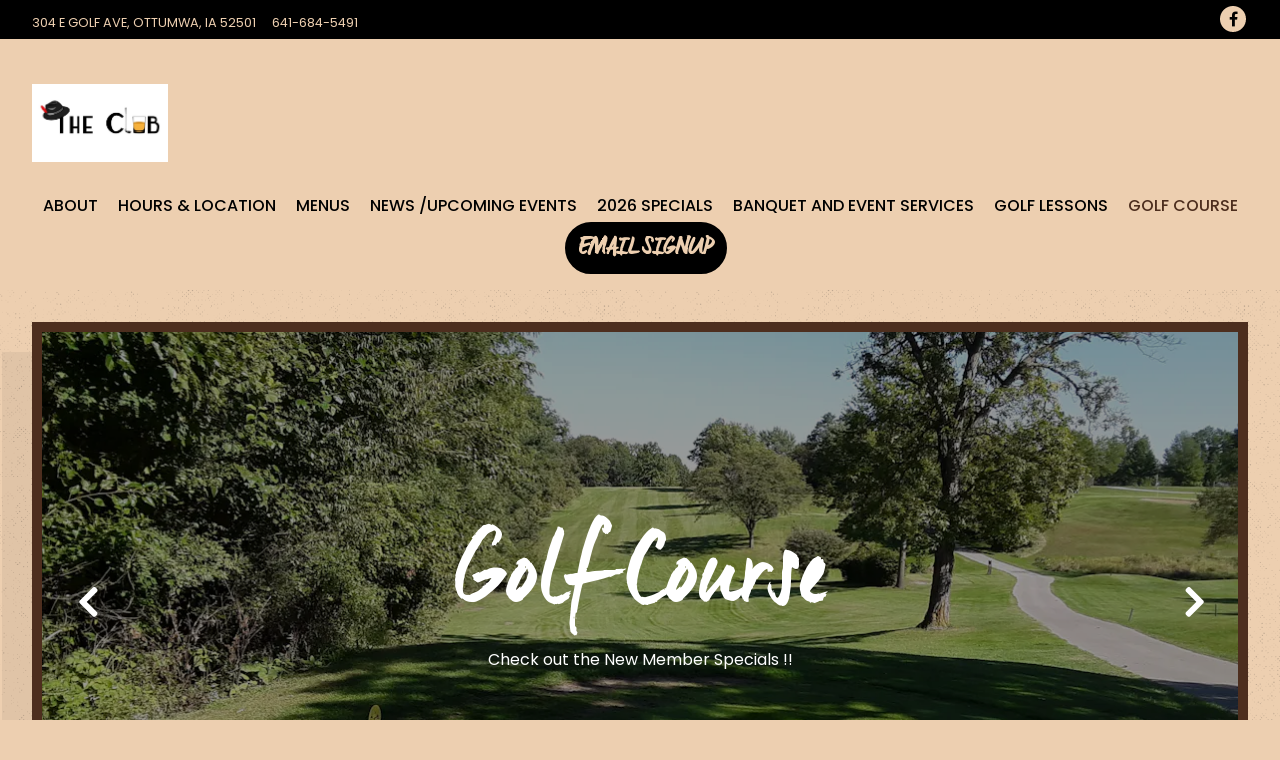

--- FILE ---
content_type: text/html; charset=utf-8
request_url: https://www.ottumwagolfsc.com/fox-run-golf-course/
body_size: 6378
content:
<!DOCTYPE html>
<html class="no-js" lang="en-US">
    <head>
      
	<meta charset="utf-8">
	<meta name="viewport" content="width=device-width, initial-scale=1, shrink-to-fit=no">
	<meta http-equiv="x-ua-compatible" content="ie=edge">
	<title>Fox Run</title>
	<!-- Powered by BentoBox http://getbento.com -->
	<!--
	___ ___ _  _ _____ ___  ___  _____  __
	| _ ) __| \| |_   _/ _ \| _ )/ _ \ \/ /
	| _ \ _|| .` | | || (_) | _ \ (_) >  <
	|___/___|_|\_| |_| \___/|___/\___/_/\_\

	-->
		<meta name="description" content="The Ottumwa Golf and Social Club">
		<link rel="icon" href="https://media-cdn.getbento.com/accounts/4cb2464623709daa3b05299fbfdc7bbb/media/images/47343The_Club.jpg">
	<link rel="canonical" href="https://www.ottumwagolfsc.com/fox-run-golf-course/">
	<meta name="Revisit-After" content="5 Days">
	<meta name="Distribution" content="Global">
	<meta name="Rating" content="General">
		<meta property="og:site_name" content="The Club">
		<meta property="og:title" content="Fox Run">
		<meta property="og:type" content="article">
		<meta property="og:url" content="https://www.ottumwagolfsc.com/fox-run-golf-course/">
			<meta property="og:description" content="The Ottumwa Golf and Social Club">
			<meta property="og:image" content="https://images.getbento.com/accounts/4cb2464623709daa3b05299fbfdc7bbb/media/images/20190926_151142.jpg?w=1200&fit=crop&auto=compress,format&cs=origin&h=600">
		<meta name="twitter:card" content="summary_large_image">
		<meta name="twitter:title" content="Fox Run">
			<meta name="twitter:description" content="The Ottumwa Golf and Social Club">
			<meta name="twitter:image" content="https://images.getbento.com/accounts/4cb2464623709daa3b05299fbfdc7bbb/media/images/20190926_151142.jpg?w=1200&fit=crop&auto=compress,format&cs=origin&h=600">

	<link rel="preconnect" href="https://widgets.resy.com" crossorigin>
	<link rel="preconnect" href="https://theme-assets.getbento.com" async crossorigin>
	<link rel="preconnect" href="https://www.gstatic.com" crossorigin>
	<link rel="preconnect" href="https://fonts.gstatic.com" crossorigin>
	<link rel="preconnect" href="https://fonts.googleapis.com" crossorigin>
	<link rel="preconnect" href="https://www.googletagmanager.com" crossorigin>
	
		<link rel="preload" as="image" href="https://images.getbento.com/accounts/4cb2464623709daa3b05299fbfdc7bbb/media/images/47343The_Club.jpg" fetchpriority="high" /> 
	

	
	
	
	
	
	
	
	<script type="text/javascript" src="https://theme-assets.getbento.com/sensei/fd0226f.sensei/assets/js/head.min.js"></script>
	<script type="text/javascript">
			WebFont.load({custom: { families: ["Manus"] }  , google: { families: ["Poppins:100,200,300,400,500,700", "Work+Sans:100,200,400,500,700", "Autour+One", "Teko:400,500,600&display=swap"] }});
		</script>
			<noscript>
			    <style type="text/css">
			    	<link href="https://fonts.googleapis.com/css?family=Poppins:100,200,300,400,500,700|Work+Sans:100,200,400,500,700|Autour+One|Teko:400,500,600&display=swap&display=swap" rel="stylesheet" type="text/css">
			    </style>
			</noscript>
	
	<link href="https://cdnjs.cloudflare.com/ajax/libs/font-awesome/6.4.2/css/all.min.css" rel="stylesheet">
	<link rel="stylesheet" href="//assets-cdn-refresh.getbento.com/stylesheet/ottumwagolfandsocialclub/1/scss/main.507da93a11754b669c3716f3241ff473.scss" />
	<script type="text/javascript">
	    Modernizr.addTest("maybemobile", function(){ return (Modernizr.touchevents && Modernizr.mq("only screen and (max-width: 768px)")) ? true : false; });
	</script>

  
  

  
  
	
	
	
		<script defer src="https://www.google.com/recaptcha/enterprise.js?render=6Ldh0uwrAAAAABZNEucYwqZZ3oOahk4lRhONMg5a"></script>
	

	
	
	
	<script type="text/javascript">
			window.Sensei = { settings: { store: { enabled: false, cart_quantity: null }, gmaps: { apikey: "AIzaSyCxtTPdJqQMOwjsbKBO3adqPGzBR1MgC5g", styles: [ { "featureType": "all", "elementType": "labels.text.fill", "stylers": [ { "color": "#333333" }, { "lightness": 40 } ] }, { "featureType": "all", "elementType": "labels.text.stroke", "stylers": [ { "visibility": "on" }, { "color": "#ffffff" }, { "lightness": 16 } ] }, { "featureType": "all", "elementType": "labels.icon", "stylers": [ { "visibility": "off" } ] }, { "featureType": "administrative", "elementType": "geometry.fill", "stylers": [ { "color": "#fefefe" }, { "lightness": 20 } ] }, { "featureType": "administrative", "elementType": "geometry.stroke", "stylers": [ { "color": "#fefefe" }, { "lightness": 17 }, { "weight": 1.2 } ] }, { "featureType": "landscape", "elementType": "geometry", "stylers": [ { "color": "#f5f5f5" }, { "lightness": 20 } ] }, { "featureType": "poi", "elementType": "geometry", "stylers": [ { "color": "#f5f5f5" }, { "lightness": 21 } ] }, { "featureType": "poi", "elementType": "labels", "stylers": [ { "visibility": "off" } ] }, { "featureType": "poi.park", "elementType": "geometry", "stylers": [ { "color": "#dedede" }, { "lightness": 21 } ] }, { "featureType": "road.highway", "elementType": "geometry.fill", "stylers": [ { "color": "#ffffff" }, { "lightness": 17 } ] }, { "featureType": "road.highway", "elementType": "geometry.stroke", "stylers": [ { "color": "#ffffff" }, { "lightness": 29 }, { "weight": 0.2 } ] }, { "featureType": "road.arterial", "elementType": "geometry", "stylers": [ { "color": "#ffffff" }, { "lightness": 18 } ] }, { "featureType": "road.local", "elementType": "geometry", "stylers": [ { "color": "#ffffff" }, { "lightness": 16 } ] }, { "featureType": "transit", "elementType": "geometry", "stylers": [ { "color": "#f2f2f2" }, { "lightness": 19 } ] }, { "featureType": "water", "elementType": "geometry", "stylers": [ { "color": "#e9e9e9" }, { "lightness": 17 } ] } ], icon: null, mobile_icon: null }, recaptcha_v3:{ enabled: true, site_key: "6Ldh0uwrAAAAABZNEucYwqZZ3oOahk4lRhONMg5a" }, galleries: { autoplay: false, fade: true }, heros: { autoplay_galleries: true }, srcset_enabled: false }, modernizr: window.Modernizr };
	</script>
  
	<!--[if lt IE 9]>
	    <script type="text/javascript" src="https://theme-assets.getbento.com/sensei/fd0226f.sensei/assets/assets/js/ltie9.min.js "></script>
	<![endif] -->

      
			
				
				
			
				
				
			
				
				
			
				
				
			
				
				
			
				
				
			
				
				
			
				
				
			
				
				
			
				
				
			
				
				
			<script type="application/ld+json">{"@context": "https://schema.org", "@type": "Organization", "@id": "https://www.ottumwagolfsc.com/#organization", "url": "https://www.ottumwagolfsc.com", "name": "Ottumwa Golf and Social Club", "description": "The Ottumwa Golf and Social Club", "logo": "https://images.getbento.com/accounts/4cb2464623709daa3b05299fbfdc7bbb/media/images/47343The_Club.jpg?w=600\u0026fit=max\u0026auto=compress,format\u0026cs=origin\u0026h=600", "subOrganization": {"@type": "FoodEstablishment", "@id": "https://www.ottumwagolfsc.com/location/ottumwa-golf-and-social-club/#foodestablishment", "url": "https://www.ottumwagolfsc.com/location/ottumwa-golf-and-social-club/", "name": "The Club", "description": "HOURS OF OPERATIONWinter Hours\u0026nbsp; \u0026nbsp;Starting January 1, 2026\u0026nbsp;\u0026nbsp;\u0026nbsp; Monday \u0026nbsp; \u0026nbsp; \u0026nbsp; \u0026nbsp; \u0026nbsp; \u0026nbsp; \u0026nbsp; \u0026nbsp; \u0026nbsp; \u0026nbsp; \u0026nbsp; \u0026nbsp; \u0026nbsp; \u0026nbsp; \u0026nbsp; \u0026nbsp;Closed \u0026nbsp; \u0026nbsp; \u0026nbsp;\u0026nbsp; \u0026nbsp; Tuesdays \u0026nbsp; \u0026nbsp; \u0026nbsp; \u0026nbsp; \u0026nbsp; \u0026nbsp; \u0026nbsp; \u0026nbsp; \u0026nbsp; \u0026nbsp; \u0026nbsp; \u0026nbsp; \u0026nbsp; \u0026nbsp; \u0026nbsp; Closed \u0026nbsp; \u0026nbsp; \u0026nbsp; \u0026nbsp;\u0026nbsp;\u0026nbsp;Wednesday \u0026nbsp; \u0026nbsp; \u0026nbsp; \u0026nbsp; \u0026nbsp;11:00 AM - 9:00 PM\u0026nbsp;Thursday \u0026nbsp; \u0026nbsp; \u0026nbsp; \u0026nbsp; \u0026nbsp; \u0026nbsp; \u0026nbsp; 11:00 AM - 8:00 PM\u0026nbsp; Friday \u0026nbsp; \u0026nbsp; \u0026nbsp; \u0026nbsp; \u0026nbsp; \u0026nbsp; \u0026nbsp; \u0026nbsp; 11:00 AM - 10:00 PM\u0026nbsp; \u0026nbsp; Saturday \u0026nbsp; \u0026nbsp; \u0026nbsp; \u0026nbsp; \u0026nbsp; \u0026nbsp; \u0026nbsp; \u0026nbsp; \u0026nbsp; \u0026nbsp; \u0026nbsp; \u0026nbsp; \u0026nbsp; \u0026nbsp; \u0026nbsp; Closed \u0026nbsp; \u0026nbsp; \u0026nbsp; \u0026nbsp;Sunday \u0026nbsp; \u0026nbsp; \u0026nbsp; \u0026nbsp; \u0026nbsp; \u0026nbsp; \u0026nbsp; \u0026nbsp; \u0026nbsp; \u0026nbsp; \u0026nbsp; \u0026nbsp; \u0026nbsp; \u0026nbsp; \u0026nbsp; \u0026nbsp; Closed \u0026nbsp; \u0026nbsp;EVENTSYou can schedule an event Tuesday through Saturday we will open to meet your needs.Call Lori (641) 684-5491Call 641-684-5491 for reservations or carry-out", "image": "", "photo": "", "address": {"@type": "PostalAddress", "name": "The Club", "streetAddress": "304 E Golf Ave", "addressLocality": "Ottumwa", "addressRegion": "IA", "postalCode": "52501"}, "location": {"@type": "PostalAddress", "name": "The Club", "streetAddress": "304 E Golf Ave", "addressLocality": "Ottumwa", "addressRegion": "IA", "postalCode": "52501"}, "telephone": "641-684-5491", "hasMap": "https://www.ottumwagolfsc.com/location/ottumwa-golf-and-social-club/", "parentOrganization": {"@type": "Organization", "@id": "https://www.ottumwagolfsc.com/#organization"}}, "sameAs": "https://www.facebook.com/pg/Ottumwa-Golf-and-Social-Club-181147435778789/about/?ref=page_internal", "potentialAction": {"@type": "ReserveAction", "object": {"@type": "Reservation", "name": "Table", "url": "https://www.ottumwagolfsc.com/#action-reservations"}, "result": {"@type": "Reservation", "name": "Table"}, "target": "https://www.ottumwagolfsc.com"}}</script>

      
    </head>
    <body class="has-hero-intent has-mobi-footer basic-template has-nav-address-bar">
        
	
		
			<div class="site-notifications">
				
			</div>
		

		
			
	<header class="site-header">
		<a href="#main-content" class="skip" aria-label="Skip to main content">Skip to main content</a>
		<div class="site-header-desktop">
				<div class="site-header-desktop-secondary">
					<div class="container">
						<div class="row">
							
	
		<div class="site-location">
			<a href="https://www.google.com/maps/search/304%20E%20Golf%20Ave%2C%20Ottumwa%2C%20IA%2052501" aria-label="Go to The Club" class="site-location__address" target="_blank" rel="noopener" data-bb-track="button" data-bb-track-on="click" data-bb-track-category="Address" data-bb-track-action="Click" data-bb-track-label="Header"><span>304 E Golf Ave,</span> <span> Ottumwa, IA 52501</span></a>
					<a class="site-location__tel" aria-label="Call to 641-684-5491" href="tel:641-684-5491"
		 data-bb-track="button" data-bb-track-on="click" data-bb-track-category="Phone Number" data-bb-track-action="Click" data-bb-track-label="Header"
>641-684-5491</a>
	    </div>

								<div class="site-header-desktop-secondary__actions">
        <div class="site-social">
            <ul class="social-accounts">
        <li><a href="https://www.facebook.com/pg/Ottumwa-Golf-and-Social-Club-181147435778789/about/?ref=page_internal" aria-label="Facebook" target="_blank" rel="noopener" data-bb-track="button" data-bb-track-on="click" data-bb-track-category="Social Icons" data-bb-track-action="Click" data-bb-track-label="Facebook, Header"><span class="fa fa-facebook" aria-hidden="true"></span><span class="sr-only">Facebook</span></a></li>
		</ul>
        </div>

					      </div>
			      </div>
		      </div>
				</div>
			<div class="site-header-desktop-primary" data-header-sticky>
				<div class="container">
					
		<div class="site-logo">
	        <a class="site-logo__btn" href="/" aria-label="Ottumwa Golf and Social Club Home">
	            
					<img class="site-logo__expanded" src="https://images.getbento.com/accounts/4cb2464623709daa3b05299fbfdc7bbb/media/images/47343The_Club.jpg" 
  

  

  
    
      alt="Ottumwa Golf and Social Club Home"
    
  
 loading="eager" fetchpriority="high" />
              	
	            
	        </a>
	    </div>

				    
	<nav class="site-nav">
    <ul class="site-nav-menu" data-menu-type="desktop">
			
			<li>
				<a class="site-nav-link " href="/about/" aria-label="About" role="button">About</a>
			</li>
			<li>
				<a class="site-nav-link " href="/location/ottumwa-golf-and-social-club/" aria-label="Hours & Location" role="button">Hours & Location</a>
			</li>
			<li>
				<a class="site-nav-link " href="/menus/" aria-label="Menus" role="button">Menus</a>
			</li>
			<li>
				<a class="site-nav-link " href="/upcoming-social-events/" aria-label="News /Upcoming Events" role="button">News /Upcoming Events</a>
			</li>
			<li>
				<a class="site-nav-link " href="/events/" aria-label="2026 Specials" role="button">2026 Specials</a>
			</li>
			<li>
				<a class="site-nav-link " href="/private-dining/" aria-label="Banquet and Event Services" role="button">Banquet and Event Services</a>
			</li>
			<li>
				<a class="site-nav-link " href="/golf-lessons/" aria-label="Golf Lessons" role="button">Golf Lessons</a>
			</li>
			<li class="is-active" >
				<a  aria-current="page"  class="site-nav-link " href="/fox-run-golf-course/" aria-label="Golf Course" role="button">Golf Course</a>
			</li>

				<li><button type="button" class="btn btn-brand site-nav-cta" data-popup="inline" data-popup-src="#popup-newsletter-form" aria-label="Email Signup" data-bb-track="button" data-bb-track-on="click" data-bb-track-category="Email Sign Up Trigger Button" data-bb-track-action="Click" data-bb-track-label="Callout, Header" id="email-signup-button">Email Signup</button>
	</button></li>
		</ul>
  </nav>

				</div>
			</div>
		</div>
	  <div class="site-header-mobi" aria-label="Navigation Menu Modal">
	    
		<div class="site-logo">
	        <a class="site-logo__btn" href="/" aria-label="Ottumwa Golf and Social Club Home">
		            
                  		<img src="https://images.getbento.com/accounts/4cb2464623709daa3b05299fbfdc7bbb/media/images/47343The_Club.jpg" 
  

  

  
    
      alt="Ottumwa Golf and Social Club Home"
    
  
 />
                	
		            
	        </a>
	    </div>

			
	
		<div class="site-location">
			<a href="https://www.google.com/maps/search/304%20E%20Golf%20Ave%2C%20Ottumwa%2C%20IA%2052501" aria-label="Go to The Club" class="site-location__address" target="_blank" rel="noopener" data-bb-track="button" data-bb-track-on="click" data-bb-track-category="Address" data-bb-track-action="Click" data-bb-track-label="Header"><span>304 E Golf Ave,</span> <span> Ottumwa, IA 52501</span></a>
					<a class="site-location__tel" aria-label="Call to 641-684-5491" href="tel:641-684-5491"
		 data-bb-track="button" data-bb-track-on="click" data-bb-track-category="Phone Number" data-bb-track-action="Click" data-bb-track-label="Header"
>641-684-5491</a>
	    </div>


	    <button type="button" class="nav-toggle-btn" aria-controls="SiteHeaderMobilePanel" aria-expanded="false" aria-label="Toggle Navigation Menu">
		  <span class="sr-only">Toggle Navigation</span>
	      <span class="nav-toggle-btn__line"></span>
	      <span class="nav-toggle-btn__line"></span>
	      <span class="nav-toggle-btn__line"></span>
	    </button>

	    <div id="SiteHeaderMobilePanel" class="site-header-mobi-panel">
	      <div class="site-header-mobi-panel__inner">
					
	<nav class="site-nav" aria-label="Navigation Menu">
    <ul class="site-nav-menu" data-menu-type="mobile">
			
			<li>
				<a class="site-nav-link " href="/about/" aria-label="About" role="button">About</a>
			</li>
			<li>
				<a class="site-nav-link " href="/location/ottumwa-golf-and-social-club/" aria-label="Hours & Location" role="button">Hours & Location</a>
			</li>
			<li>
				<a class="site-nav-link " href="/menus/" aria-label="Menus" role="button">Menus</a>
			</li>
			<li>
				<a class="site-nav-link " href="/upcoming-social-events/" aria-label="News /Upcoming Events" role="button">News /Upcoming Events</a>
			</li>
			<li>
				<a class="site-nav-link " href="/events/" aria-label="2026 Specials" role="button">2026 Specials</a>
			</li>
			<li>
				<a class="site-nav-link " href="/private-dining/" aria-label="Banquet and Event Services" role="button">Banquet and Event Services</a>
			</li>
			<li>
				<a class="site-nav-link " href="/golf-lessons/" aria-label="Golf Lessons" role="button">Golf Lessons</a>
			</li>
			<li class="is-active" >
				<a  aria-current="page"  class="site-nav-link " href="/fox-run-golf-course/" aria-label="Golf Course" role="button">Golf Course</a>
			</li>

				
		<li>
			<a class="site-nav-link "  href="/member-application/"  aria-label="Member Application">Member Application</a>
		</li>
		<li>
			<a class="site-nav-link "  href="/careers/"  aria-label="Careers">Careers</a>
		</li>

				<li><button type="button" class="site-nav-cta" data-popup="inline" data-popup-src="#popup-newsletter-form" aria-label="Email Signup" data-bb-track="button" data-bb-track-on="click" data-bb-track-category="Email Sign Up Trigger Button" data-bb-track-action="Click" data-bb-track-label="Callout, Header" id="email-signup-button">Email Signup</button>
	</button></li>
				<li><a href="/contact" class="site-nav-cta" target="_parent" aria-label="Contact" role="button">Contact</a></li>
		</ul>
  </nav>

	        
        <div class="site-social site-social--bordered">
            <ul class="social-accounts">
        <li><a href="https://www.facebook.com/pg/Ottumwa-Golf-and-Social-Club-181147435778789/about/?ref=page_internal" aria-label="Facebook" target="_blank" rel="noopener" data-bb-track="button" data-bb-track-on="click" data-bb-track-category="Social Icons" data-bb-track-action="Click" data-bb-track-label="Facebook, Header"><span class="fa fa-facebook" aria-hidden="true"></span><span class="sr-only">Facebook</span></a></li>
		</ul>
        </div>

        	
	
		<div class="site-location">
			<a href="https://www.google.com/maps/search/304%20E%20Golf%20Ave%2C%20Ottumwa%2C%20IA%2052501" aria-label="Go to The Club" class="site-location__address" target="_blank" rel="noopener" data-bb-track="button" data-bb-track-on="click" data-bb-track-category="Address" data-bb-track-action="Click" data-bb-track-label="Header"><span>304 E Golf Ave,</span> <span> Ottumwa, IA 52501</span></a>
					<a class="site-location__tel" aria-label="Call to 641-684-5491" href="tel:641-684-5491"
		 data-bb-track="button" data-bb-track-on="click" data-bb-track-category="Phone Number" data-bb-track-action="Click" data-bb-track-label="Header"
>641-684-5491</a>
	    </div>

	      </div>
	      
	<div class="site-powered-by">
	    <a href="https://getbento.com/?utm_source=header&amp;utm_campaign=ottumwagolfsc.com" aria-label="powered by BentoBox" target="_blank" rel="noopener">powered by BentoBox</a>
	</div>

	    </div>
	  </div>
	</header>

		

		<div class="site-content">

			
			<main class="site-content__main page-id--529443">
			  <span id="main-content" class="sr-only">Main content starts here, tab to start navigating</span>
				
		
			
			<section id="hero" aria-label="hero-section" class="hero hero--gallery revealable">
				
	<div class="hero__content container">
        <h1>Golf Course</h1>
        <p>Check out the New Member Specials !!</p>
        
	
		

	

	</div>

				
				
		<div class="gallery gallery--fit gallery--dimmed">
			
      
      
          
				<li>
						
						<div 
  

  
    
  

  
    
      role="img" aria-label="a group of people standing on a lush green field"
    
  
 class="gallery__item gallery__item-fallback" style="background-image: url('https://images.getbento.com/accounts/4cb2464623709daa3b05299fbfdc7bbb/media/images/20190926_151142.jpg?w=1200&fit=max&auto=compress,format&cs=origin'); background-position: 
  
  
    
  

  none
;">
								<img class="sr-only" 
  

  
    
  

  
    
      alt="a group of people standing on a lush green field"
    
  
>
						</div>
              <span class="sr-only">Slide 1 of 18</span>
        </li>
			
      
      
          
				<li>
						
						<div 
  

  
    
  

  
    
      role="img" aria-label="a tree in the middle of a lush green field"
    
  
 class="gallery__item gallery__item-fallback" style="background-image: url('https://images.getbento.com/accounts/4cb2464623709daa3b05299fbfdc7bbb/media/images/6479420190926_151335.jpg?w=1200&fit=max&auto=compress,format&cs=origin'); background-position: 
  
  
    
  

  none
;">
								<img class="sr-only" 
  

  
    
  

  
    
      alt="a tree in the middle of a lush green field"
    
  
>
						</div>
              <span class="sr-only">Slide 2 of 18</span>
        </li>
			
      
      
          
				<li>
						
						<div 
  

  
    
  

  
    
      role="img" aria-label="a red and black truck parked in front of a building"
    
  
 class="gallery__item gallery__item-fallback" style="background-image: url('https://images.getbento.com/accounts/4cb2464623709daa3b05299fbfdc7bbb/media/images/71694IMG_3611pro.jpg?w=1200&fit=max&auto=compress,format&cs=origin'); background-position: 
  
  
    
  

  none
;">
								<img class="sr-only" 
  

  
    
  

  
    
      alt="a red and black truck parked in front of a building"
    
  
>
						</div>
              <span class="sr-only">Slide 3 of 18</span>
        </li>
			
      
      
          
				<li>
						
						<div 
  

  
    
  

  
    
      role="img" aria-label="a person standing on a lush green field"
    
  
 class="gallery__item gallery__item-fallback" style="background-image: url('https://images.getbento.com/accounts/4cb2464623709daa3b05299fbfdc7bbb/media/images/9126820190925_134726.jpg?w=1200&fit=max&auto=compress,format&cs=origin'); background-position: 
  
  
    
  

  none
;">
								<img class="sr-only" 
  

  
    
  

  
    
      alt="a person standing on a lush green field"
    
  
>
						</div>
              <span class="sr-only">Slide 4 of 18</span>
        </li>
			
      
      
          
				<li>
						
						<div 
  

  
    
  

  
    
      role="img" aria-label="a green plant"
    
  
 class="gallery__item gallery__item-fallback" style="background-image: url('https://images.getbento.com/accounts/4cb2464623709daa3b05299fbfdc7bbb/media/images/6107420190926_081603.jpg?w=1200&fit=max&auto=compress,format&cs=origin'); background-position: 
  
  
    
  

  none
;">
								<img class="sr-only" 
  

  
    
  

  
    
      alt="a green plant"
    
  
>
						</div>
              <span class="sr-only">Slide 5 of 18</span>
        </li>
			
      
      
          
				<li>
						
						<div 
  

  
    
  

  
    
      role="img" aria-label="a group of people in a field"
    
  
 class="gallery__item gallery__item-fallback" style="background-image: url('https://images.getbento.com/accounts/4cb2464623709daa3b05299fbfdc7bbb/media/images/8995620190925_134401.jpg?w=1200&fit=max&auto=compress,format&cs=origin'); background-position: 
  
  
    
  

  none
;">
								<img class="sr-only" 
  

  
    
  

  
    
      alt="a group of people in a field"
    
  
>
						</div>
              <span class="sr-only">Slide 6 of 18</span>
        </li>
			
      
      
          
				<li>
						
						<div 
  

  
    
  

  
    
      role="img" aria-label="a large tree in a grassy field"
    
  
 class="gallery__item gallery__item-fallback" style="background-image: url('https://images.getbento.com/accounts/4cb2464623709daa3b05299fbfdc7bbb/media/images/3090820210606_142628.jpg?w=1200&fit=max&auto=compress,format&cs=origin'); background-position: 
  
  
    
  

  none
;">
								<img class="sr-only" 
  

  
    
  

  
    
      alt="a large tree in a grassy field"
    
  
>
						</div>
              <span class="sr-only">Slide 7 of 18</span>
        </li>
			
      
      
          
				<li>
						
						<div 
  

  
    
  

  
    
      role="img" aria-label="a person standing on a lush green field"
    
  
 class="gallery__item gallery__item-fallback" style="background-image: url('https://images.getbento.com/accounts/4cb2464623709daa3b05299fbfdc7bbb/media/images/3479020210606_142444.jpg?w=1200&fit=max&auto=compress,format&cs=origin'); background-position: 
  
  
    
  

  none
;">
								<img class="sr-only" 
  

  
    
  

  
    
      alt="a person standing on a lush green field"
    
  
>
						</div>
              <span class="sr-only">Slide 8 of 18</span>
        </li>
			
      
      
          
				<li>
						
						<div 
  

  
    
  

  
    
      role="img" aria-label="a large green field with trees in the background"
    
  
 class="gallery__item gallery__item-fallback" style="background-image: url('https://images.getbento.com/accounts/4cb2464623709daa3b05299fbfdc7bbb/media/images/1014720210606_141432.jpg?w=1200&fit=max&auto=compress,format&cs=origin'); background-position: 
  
  
    
  

  none
;">
								<img class="sr-only" 
  

  
    
  

  
    
      alt="a large green field with trees in the background"
    
  
>
						</div>
              <span class="sr-only">Slide 9 of 18</span>
        </li>
			
      
      
          
				<li>
						
						<div 
  

  
    
  

  
    
      role="img" aria-label="a large green field with trees in the background"
    
  
 class="gallery__item gallery__item-fallback" style="background-image: url('https://images.getbento.com/accounts/4cb2464623709daa3b05299fbfdc7bbb/media/images/4707720210606_135551.jpg?w=1200&fit=max&auto=compress,format&cs=origin'); background-position: 
  
  
    
  

  none
;">
								<img class="sr-only" 
  

  
    
  

  
    
      alt="a large green field with trees in the background"
    
  
>
						</div>
              <span class="sr-only">Slide 10 of 18</span>
        </li>
			
      
      
          
				<li>
						
						<div 
  

  
    
  

  
    
      role="img" aria-label="a tree in the middle of a lush green field"
    
  
 class="gallery__item gallery__item-fallback" style="background-image: url('https://images.getbento.com/accounts/4cb2464623709daa3b05299fbfdc7bbb/media/images/4462720210606_135541.jpg?w=1200&fit=max&auto=compress,format&cs=origin'); background-position: 
  
  
    
  

  none
;">
								<img class="sr-only" 
  

  
    
  

  
    
      alt="a tree in the middle of a lush green field"
    
  
>
						</div>
              <span class="sr-only">Slide 11 of 18</span>
        </li>
			
      
      
          
				<li>
						
						<div 
  

  
    
  

  
    
      role="img" aria-label="a close up of a lush green forest"
    
  
 class="gallery__item gallery__item-fallback" style="background-image: url('https://images.getbento.com/accounts/4cb2464623709daa3b05299fbfdc7bbb/media/images/2399520210606_134904.jpg?w=1200&fit=max&auto=compress,format&cs=origin'); background-position: 
  
  
    
  

  none
;">
								<img class="sr-only" 
  

  
    
  

  
    
      alt="a close up of a lush green forest"
    
  
>
						</div>
              <span class="sr-only">Slide 12 of 18</span>
        </li>
			
      
      
          
				<li>
						
						<div 
  

  
    
  

  
    
      role="img" aria-label="a tree in the middle of a lush green field"
    
  
 class="gallery__item gallery__item-fallback" style="background-image: url('https://images.getbento.com/accounts/4cb2464623709daa3b05299fbfdc7bbb/media/images/6239920210606_133926.jpg?w=1200&fit=max&auto=compress,format&cs=origin'); background-position: 
  
  
    
  

  none
;">
								<img class="sr-only" 
  

  
    
  

  
    
      alt="a tree in the middle of a lush green field"
    
  
>
						</div>
              <span class="sr-only">Slide 13 of 18</span>
        </li>
			
      
      
          
				<li>
						
						<div 
  

  
    
  

  
    
      role="img" aria-label="a close up of a lush green field"
    
  
 class="gallery__item gallery__item-fallback" style="background-image: url('https://images.getbento.com/accounts/4cb2464623709daa3b05299fbfdc7bbb/media/images/57920210606_131132.jpg?w=1200&fit=max&auto=compress,format&cs=origin'); background-position: 
  
  
    
  

  none
;">
								<img class="sr-only" 
  

  
    
  

  
    
      alt="a close up of a lush green field"
    
  
>
						</div>
              <span class="sr-only">Slide 14 of 18</span>
        </li>
			
      
      
          
				<li>
						
						<div 
  

  
    
  

  
    
      role="img" aria-label="a close up of a lush green field"
    
  
 class="gallery__item gallery__item-fallback" style="background-image: url('https://images.getbento.com/accounts/4cb2464623709daa3b05299fbfdc7bbb/media/images/57920210606_131132.jpg?w=1200&fit=max&auto=compress,format&cs=origin'); background-position: 
  
  
    
  

  none
;">
								<img class="sr-only" 
  

  
    
  

  
    
      alt="a close up of a lush green field"
    
  
>
						</div>
              <span class="sr-only">Slide 15 of 18</span>
        </li>
			
      
      
          
				<li>
						
						<div 
  

  
    
  

  
    
      role="img" aria-label="a large green field with trees in the background"
    
  
 class="gallery__item gallery__item-fallback" style="background-image: url('https://images.getbento.com/accounts/4cb2464623709daa3b05299fbfdc7bbb/media/images/9525220210606_125405.jpg?w=1200&fit=max&auto=compress,format&cs=origin'); background-position: 
  
  
    
  

  none
;">
								<img class="sr-only" 
  

  
    
  

  
    
      alt="a large green field with trees in the background"
    
  
>
						</div>
              <span class="sr-only">Slide 16 of 18</span>
        </li>
			
      
      
          
				<li>
						
						<div 
  

  
    
  

  
    
      role="img" aria-label="a large green field with trees in the background"
    
  
 class="gallery__item gallery__item-fallback" style="background-image: url('https://images.getbento.com/accounts/4cb2464623709daa3b05299fbfdc7bbb/media/images/2468520210606_125323.jpg?w=1200&fit=max&auto=compress,format&cs=origin'); background-position: 
  
  
    
  

  none
;">
								<img class="sr-only" 
  

  
    
  

  
    
      alt="a large green field with trees in the background"
    
  
>
						</div>
              <span class="sr-only">Slide 17 of 18</span>
        </li>
			
      
      
          
				<li>
						
						<div 
  

  
    
  

  
    
      role="img" aria-label="a tree in the middle of a lush green field"
    
  
 class="gallery__item gallery__item-fallback" style="background-image: url('https://images.getbento.com/accounts/4cb2464623709daa3b05299fbfdc7bbb/media/images/4462720210606_135541.jpg?w=1200&fit=max&auto=compress,format&cs=origin'); background-position: 
  
  
    
  

  none
;">
								<img class="sr-only" 
  

  
    
  

  
    
      alt="a tree in the middle of a lush green field"
    
  
>
						</div>
              <span class="sr-only">Slide 18 of 18</span>
        </li>
			
	    </div>

				
			</section>



				
		
				
		
		<section class="c-one-col--text content container revealable">
			<h2>Golf Course Tour</h2>
	        <p><a href="https://youtu.be/20OGlWXzC6E">https://youtu.be/20OGlWXzC6E</a></p><p>Click on link above for video by Dave Hawthhorne of the golf course.</p><p><br></p>
	    </section>


				
		
		<section class="c-one-col--text content container revealable">
			<h2>Pro Shop</h2>
	        <p>The Pro Shop offers great values on:</p><p>Balls</p><p>Accessories</p><p>Call: (641) 684-4471&nbsp;</p>
	    </section>


				
		
		<section class="c-one-col--text content container revealable">
			
	        <p style="text-align: center;"><br></p><p style="text-align: center;">&nbsp; &nbsp; &nbsp; &nbsp; &nbsp;&nbsp;</p>
	    </section>




				
			</main>

			
					

	<aside class="mobi-footer mobi-footer--sticky">
	    <ul class="mobi-footer__list">
				<li class="mobi-footer__item">
					<a href="tel:641-684-5491" aria-label="Call 641-684-5491" class="btn btn-brand btn-block"
		 data-bb-track="button" data-bb-track-on="click" data-bb-track-category="Phone Number" data-bb-track-action="Click" data-bb-track-label="Footer"
>Call 641-684-5491</a>
				</li>
				<li class="mobi-footer__item">
					
	
		
			
	    <button type="button" class="btn btn-brand btn-block site-nav-cta" data-popup="inline" data-popup-src="#popup-newsletter-form" aria-label="Email Signup" data-bb-track="button" data-bb-track-on="click" data-bb-track-category="Email Sign Up Trigger Button" data-bb-track-action="Click" data-bb-track-label="Callout, Footer" id="email-signup-button">Email Signup</button>
	</button>


	

				</li>
				<li class="mobi-footer__item">
					
	
		
			
		<a href="/contact" class="btn btn-brand btn-block site-nav-cta" target="_parent" aria-label="Contact" role="button">Contact</a>


	

				</li>
	    </ul>
	</aside>

			

			
		</div>

		
			
        <footer>
          <div class="site-footer-desktop">
                  <div class="site-footer-desktop-primary">
                      <div class="site-footer-desktop-primary__container container">
                              <ul class="social-accounts">
        <li><a href="https://www.facebook.com/pg/Ottumwa-Golf-and-Social-Club-181147435778789/about/?ref=page_internal" aria-label="Facebook" target="_blank" rel="noopener" data-bb-track="button" data-bb-track-on="click" data-bb-track-category="Social Icons" data-bb-track-action="Click" data-bb-track-label="Facebook, Footer"><span class="fa fa-facebook" aria-hidden="true"></span><span class="sr-only">Facebook</span></a></li>
		</ul>
                              <nav class="site-nav">
                                  <ul class="site-nav-menu">
                                          <li>
			<a class="site-nav-link "  href="/member-application/"  aria-label="Member Application">Member Application</a>
		</li>
		<li>
			<a class="site-nav-link "  href="/careers/"  aria-label="Careers">Careers</a>
		</li>
                                          <li><a href="/contact" class="btn btn-brand" target="_parent" aria-label="Contact" role="button">Contact</a></li>
                                  </ul>
                              </nav>
                      </div>
                  </div>
                  <div class="site-footer-desktop-secondary">
                      <div class="site-powered-by">
	    <a href="https://getbento.com/?utm_source=footer&amp;utm_campaign=ottumwagolfsc.com" aria-label="powered by BentoBox" target="_blank" rel="noopener">powered by BentoBox</a>
	</div>
                  </div>
          </div>
        </footer>

		
	

	
	
		
    
    
    
    <div id="popup-newsletter-form" class="popup popup--form mfp-hide">
        <form class="js-form-ajax form-alt container-sm" data-form-endpoint="/forms/submit/newsletter/" enctype="multipart/form-data" method="post" novalidate>
    <div style="display: none;">
        <label for="comment_body">leave this field blank
            <input type="text" name="comment_body" value="" />
        </label>
    </div>
    
            <input type="hidden" name="form" value="newsletter">
            
		
		<div data-bb-track="form" data-bb-track-on="submit" data-bb-track-category="Forms" data-bb-track-action="Submit" data-bb-track-label="Email Sign Up" aria-hidden="true"></div>

            <div class="form-header">
                <h2 class="h1 form-heading">Email Signup</h2>
                
                </div>
            <div class="form-ui">
                
    
    
        
        

        
            
    
<label for="2363888" >
    
    
        
            
        
        
            <i class="error-label" id="firstname-error">Please, enter a valid first name</i>
        
    
    <span class="input-label">First Name
         <span class="input-label-required">- Required</span>
        
    </span>
    
        <input id="2363888" class="form-control" type="text" name="2363888" placeholder="First Name" required oninvalid="this.setCustomValidity('Please enter a valid first name')" oninput="setCustomValidity('')"
         
  
  
    
  
  
  
  
  
  
    
    autocomplete="given-name"
  
>
    
</label>


        
        
    
        
        

        
            
    
<label for="2363890" >
    
    
        
            
        
        
            <i class="error-label" id="lastname-error">Please, enter a valid last name</i>
        
    
    <span class="input-label">Last Name
         <span class="input-label-required">- Required</span>
        
    </span>
    
        <input id="2363890" class="form-control" type="text" name="2363890" placeholder="Last Name" required oninvalid="this.setCustomValidity('Please enter a valid last name')" oninput="setCustomValidity('')"
         
  
  
  
    
  
  
  
  
  
    
    autocomplete="family-name"
  
>
    
</label>


        
        
    
        
        

        
            
    
<label for="2363892" >
    
    
         
            
        
        
            <i class="error-message-email" id="email-error">Please, enter a valid email</i>
        
    
    <span class="input-label">Email
         <span class="input-label-required">- Required</span>
        
    </span>
    
        <input id="2363892" class="form-control" type="email" name="2363892" placeholder="Email" required oninvalid="this.setCustomValidity('Please enter a valid email')" oninput="setCustomValidity('')" 
  
  
  
  
    
  
  
  
  
    
    autocomplete="email"
  
>
    
</label>


        
        
    

            </div>
            <div class="form-actions">
                <button type="submit" class="btn btn-brand-alt" aria-label="Submit">Submit</button>
                <span class="form-error-msg">Please check errors in the form above</span>
            </div>
            <div class="form-success-msg">
                <span role="alert">Thank you for signing up for email updates!</span>
                <button type="button" class="btn btn-brand-alt js-popup-closebtn" aria-label="Close the form">
                    Close
                </button>
            </div>
            
    
        <div class="recaptcha-form-footer">
            <span>
                This site is protected by reCAPTCHA and the Google
                <a href="https://policies.google.com/privacy" aria-label="Privacy Policy">Privacy Policy</a> and
                <a href="https://policies.google.com/terms" aria-label="Terms of Service">Terms of Service</a> apply.
            </span>
        </div>
    
        
    </form>
    </div>

		

	


	
  
		<script type="text/javascript" src="https://theme-assets.getbento.com/sensei/fd0226f.sensei/assets/js/foot.libs.min.js"></script>
        <script type="text/javascript" src="https://theme-assets.getbento.com/sensei/fd0226f.sensei/assets/js/bentobox.min.js"></script>

        
        
	
  <script id="alerts-component-script" type="text/javascript" src="https://app-assets.getbento.com/alerts-component/0573734/main.js"></script>
  <script type="text/javascript" src="https://app-assets.getbento.com/alerts-component/0573734/main.js.map"></script>
  <script>
    document.addEventListener("DOMContentLoaded", function(){
      	window.bentobox.overlayAlertComponent.init('div');
      	window.bentobox.bannerAlertComponent.init();
    });
  </script>


        
    <script type="text/javascript" src="https://app-assets.getbento.com/analytics/f09d72e/bento-analytics.min.js" data-bentoanalytics='{"account": "ottumwagolfandsocialclub", "theme": "sensei", "template": "basic.html", "preset": "bounce-preset", "cartType": "", "indicativeApiKey": "62e150f7-1993-460b-90ab-1bb1bd494ad7", "snowplowAppId": "customer-websites", "snowplowCollectorUrl": "com-bentoboxcloud-prod1.collector.snplow.net", "devMode": false, "templateNameFromMapping": "General Use Template"}'></script><script defer src="https://static.cloudflareinsights.com/beacon.min.js/vcd15cbe7772f49c399c6a5babf22c1241717689176015" integrity="sha512-ZpsOmlRQV6y907TI0dKBHq9Md29nnaEIPlkf84rnaERnq6zvWvPUqr2ft8M1aS28oN72PdrCzSjY4U6VaAw1EQ==" data-cf-beacon='{"version":"2024.11.0","token":"603d9d98725f4ad0a01c585515225b1a","r":1,"server_timing":{"name":{"cfCacheStatus":true,"cfEdge":true,"cfExtPri":true,"cfL4":true,"cfOrigin":true,"cfSpeedBrain":true},"location_startswith":null}}' crossorigin="anonymous"></script>
</body></html>

--- FILE ---
content_type: text/html; charset=utf-8
request_url: https://www.google.com/recaptcha/enterprise/anchor?ar=1&k=6Ldh0uwrAAAAABZNEucYwqZZ3oOahk4lRhONMg5a&co=aHR0cHM6Ly93d3cub3R0dW13YWdvbGZzYy5jb206NDQz&hl=en&v=PoyoqOPhxBO7pBk68S4YbpHZ&size=invisible&anchor-ms=20000&execute-ms=30000&cb=cwfl7e7y8erv
body_size: 48632
content:
<!DOCTYPE HTML><html dir="ltr" lang="en"><head><meta http-equiv="Content-Type" content="text/html; charset=UTF-8">
<meta http-equiv="X-UA-Compatible" content="IE=edge">
<title>reCAPTCHA</title>
<style type="text/css">
/* cyrillic-ext */
@font-face {
  font-family: 'Roboto';
  font-style: normal;
  font-weight: 400;
  font-stretch: 100%;
  src: url(//fonts.gstatic.com/s/roboto/v48/KFO7CnqEu92Fr1ME7kSn66aGLdTylUAMa3GUBHMdazTgWw.woff2) format('woff2');
  unicode-range: U+0460-052F, U+1C80-1C8A, U+20B4, U+2DE0-2DFF, U+A640-A69F, U+FE2E-FE2F;
}
/* cyrillic */
@font-face {
  font-family: 'Roboto';
  font-style: normal;
  font-weight: 400;
  font-stretch: 100%;
  src: url(//fonts.gstatic.com/s/roboto/v48/KFO7CnqEu92Fr1ME7kSn66aGLdTylUAMa3iUBHMdazTgWw.woff2) format('woff2');
  unicode-range: U+0301, U+0400-045F, U+0490-0491, U+04B0-04B1, U+2116;
}
/* greek-ext */
@font-face {
  font-family: 'Roboto';
  font-style: normal;
  font-weight: 400;
  font-stretch: 100%;
  src: url(//fonts.gstatic.com/s/roboto/v48/KFO7CnqEu92Fr1ME7kSn66aGLdTylUAMa3CUBHMdazTgWw.woff2) format('woff2');
  unicode-range: U+1F00-1FFF;
}
/* greek */
@font-face {
  font-family: 'Roboto';
  font-style: normal;
  font-weight: 400;
  font-stretch: 100%;
  src: url(//fonts.gstatic.com/s/roboto/v48/KFO7CnqEu92Fr1ME7kSn66aGLdTylUAMa3-UBHMdazTgWw.woff2) format('woff2');
  unicode-range: U+0370-0377, U+037A-037F, U+0384-038A, U+038C, U+038E-03A1, U+03A3-03FF;
}
/* math */
@font-face {
  font-family: 'Roboto';
  font-style: normal;
  font-weight: 400;
  font-stretch: 100%;
  src: url(//fonts.gstatic.com/s/roboto/v48/KFO7CnqEu92Fr1ME7kSn66aGLdTylUAMawCUBHMdazTgWw.woff2) format('woff2');
  unicode-range: U+0302-0303, U+0305, U+0307-0308, U+0310, U+0312, U+0315, U+031A, U+0326-0327, U+032C, U+032F-0330, U+0332-0333, U+0338, U+033A, U+0346, U+034D, U+0391-03A1, U+03A3-03A9, U+03B1-03C9, U+03D1, U+03D5-03D6, U+03F0-03F1, U+03F4-03F5, U+2016-2017, U+2034-2038, U+203C, U+2040, U+2043, U+2047, U+2050, U+2057, U+205F, U+2070-2071, U+2074-208E, U+2090-209C, U+20D0-20DC, U+20E1, U+20E5-20EF, U+2100-2112, U+2114-2115, U+2117-2121, U+2123-214F, U+2190, U+2192, U+2194-21AE, U+21B0-21E5, U+21F1-21F2, U+21F4-2211, U+2213-2214, U+2216-22FF, U+2308-230B, U+2310, U+2319, U+231C-2321, U+2336-237A, U+237C, U+2395, U+239B-23B7, U+23D0, U+23DC-23E1, U+2474-2475, U+25AF, U+25B3, U+25B7, U+25BD, U+25C1, U+25CA, U+25CC, U+25FB, U+266D-266F, U+27C0-27FF, U+2900-2AFF, U+2B0E-2B11, U+2B30-2B4C, U+2BFE, U+3030, U+FF5B, U+FF5D, U+1D400-1D7FF, U+1EE00-1EEFF;
}
/* symbols */
@font-face {
  font-family: 'Roboto';
  font-style: normal;
  font-weight: 400;
  font-stretch: 100%;
  src: url(//fonts.gstatic.com/s/roboto/v48/KFO7CnqEu92Fr1ME7kSn66aGLdTylUAMaxKUBHMdazTgWw.woff2) format('woff2');
  unicode-range: U+0001-000C, U+000E-001F, U+007F-009F, U+20DD-20E0, U+20E2-20E4, U+2150-218F, U+2190, U+2192, U+2194-2199, U+21AF, U+21E6-21F0, U+21F3, U+2218-2219, U+2299, U+22C4-22C6, U+2300-243F, U+2440-244A, U+2460-24FF, U+25A0-27BF, U+2800-28FF, U+2921-2922, U+2981, U+29BF, U+29EB, U+2B00-2BFF, U+4DC0-4DFF, U+FFF9-FFFB, U+10140-1018E, U+10190-1019C, U+101A0, U+101D0-101FD, U+102E0-102FB, U+10E60-10E7E, U+1D2C0-1D2D3, U+1D2E0-1D37F, U+1F000-1F0FF, U+1F100-1F1AD, U+1F1E6-1F1FF, U+1F30D-1F30F, U+1F315, U+1F31C, U+1F31E, U+1F320-1F32C, U+1F336, U+1F378, U+1F37D, U+1F382, U+1F393-1F39F, U+1F3A7-1F3A8, U+1F3AC-1F3AF, U+1F3C2, U+1F3C4-1F3C6, U+1F3CA-1F3CE, U+1F3D4-1F3E0, U+1F3ED, U+1F3F1-1F3F3, U+1F3F5-1F3F7, U+1F408, U+1F415, U+1F41F, U+1F426, U+1F43F, U+1F441-1F442, U+1F444, U+1F446-1F449, U+1F44C-1F44E, U+1F453, U+1F46A, U+1F47D, U+1F4A3, U+1F4B0, U+1F4B3, U+1F4B9, U+1F4BB, U+1F4BF, U+1F4C8-1F4CB, U+1F4D6, U+1F4DA, U+1F4DF, U+1F4E3-1F4E6, U+1F4EA-1F4ED, U+1F4F7, U+1F4F9-1F4FB, U+1F4FD-1F4FE, U+1F503, U+1F507-1F50B, U+1F50D, U+1F512-1F513, U+1F53E-1F54A, U+1F54F-1F5FA, U+1F610, U+1F650-1F67F, U+1F687, U+1F68D, U+1F691, U+1F694, U+1F698, U+1F6AD, U+1F6B2, U+1F6B9-1F6BA, U+1F6BC, U+1F6C6-1F6CF, U+1F6D3-1F6D7, U+1F6E0-1F6EA, U+1F6F0-1F6F3, U+1F6F7-1F6FC, U+1F700-1F7FF, U+1F800-1F80B, U+1F810-1F847, U+1F850-1F859, U+1F860-1F887, U+1F890-1F8AD, U+1F8B0-1F8BB, U+1F8C0-1F8C1, U+1F900-1F90B, U+1F93B, U+1F946, U+1F984, U+1F996, U+1F9E9, U+1FA00-1FA6F, U+1FA70-1FA7C, U+1FA80-1FA89, U+1FA8F-1FAC6, U+1FACE-1FADC, U+1FADF-1FAE9, U+1FAF0-1FAF8, U+1FB00-1FBFF;
}
/* vietnamese */
@font-face {
  font-family: 'Roboto';
  font-style: normal;
  font-weight: 400;
  font-stretch: 100%;
  src: url(//fonts.gstatic.com/s/roboto/v48/KFO7CnqEu92Fr1ME7kSn66aGLdTylUAMa3OUBHMdazTgWw.woff2) format('woff2');
  unicode-range: U+0102-0103, U+0110-0111, U+0128-0129, U+0168-0169, U+01A0-01A1, U+01AF-01B0, U+0300-0301, U+0303-0304, U+0308-0309, U+0323, U+0329, U+1EA0-1EF9, U+20AB;
}
/* latin-ext */
@font-face {
  font-family: 'Roboto';
  font-style: normal;
  font-weight: 400;
  font-stretch: 100%;
  src: url(//fonts.gstatic.com/s/roboto/v48/KFO7CnqEu92Fr1ME7kSn66aGLdTylUAMa3KUBHMdazTgWw.woff2) format('woff2');
  unicode-range: U+0100-02BA, U+02BD-02C5, U+02C7-02CC, U+02CE-02D7, U+02DD-02FF, U+0304, U+0308, U+0329, U+1D00-1DBF, U+1E00-1E9F, U+1EF2-1EFF, U+2020, U+20A0-20AB, U+20AD-20C0, U+2113, U+2C60-2C7F, U+A720-A7FF;
}
/* latin */
@font-face {
  font-family: 'Roboto';
  font-style: normal;
  font-weight: 400;
  font-stretch: 100%;
  src: url(//fonts.gstatic.com/s/roboto/v48/KFO7CnqEu92Fr1ME7kSn66aGLdTylUAMa3yUBHMdazQ.woff2) format('woff2');
  unicode-range: U+0000-00FF, U+0131, U+0152-0153, U+02BB-02BC, U+02C6, U+02DA, U+02DC, U+0304, U+0308, U+0329, U+2000-206F, U+20AC, U+2122, U+2191, U+2193, U+2212, U+2215, U+FEFF, U+FFFD;
}
/* cyrillic-ext */
@font-face {
  font-family: 'Roboto';
  font-style: normal;
  font-weight: 500;
  font-stretch: 100%;
  src: url(//fonts.gstatic.com/s/roboto/v48/KFO7CnqEu92Fr1ME7kSn66aGLdTylUAMa3GUBHMdazTgWw.woff2) format('woff2');
  unicode-range: U+0460-052F, U+1C80-1C8A, U+20B4, U+2DE0-2DFF, U+A640-A69F, U+FE2E-FE2F;
}
/* cyrillic */
@font-face {
  font-family: 'Roboto';
  font-style: normal;
  font-weight: 500;
  font-stretch: 100%;
  src: url(//fonts.gstatic.com/s/roboto/v48/KFO7CnqEu92Fr1ME7kSn66aGLdTylUAMa3iUBHMdazTgWw.woff2) format('woff2');
  unicode-range: U+0301, U+0400-045F, U+0490-0491, U+04B0-04B1, U+2116;
}
/* greek-ext */
@font-face {
  font-family: 'Roboto';
  font-style: normal;
  font-weight: 500;
  font-stretch: 100%;
  src: url(//fonts.gstatic.com/s/roboto/v48/KFO7CnqEu92Fr1ME7kSn66aGLdTylUAMa3CUBHMdazTgWw.woff2) format('woff2');
  unicode-range: U+1F00-1FFF;
}
/* greek */
@font-face {
  font-family: 'Roboto';
  font-style: normal;
  font-weight: 500;
  font-stretch: 100%;
  src: url(//fonts.gstatic.com/s/roboto/v48/KFO7CnqEu92Fr1ME7kSn66aGLdTylUAMa3-UBHMdazTgWw.woff2) format('woff2');
  unicode-range: U+0370-0377, U+037A-037F, U+0384-038A, U+038C, U+038E-03A1, U+03A3-03FF;
}
/* math */
@font-face {
  font-family: 'Roboto';
  font-style: normal;
  font-weight: 500;
  font-stretch: 100%;
  src: url(//fonts.gstatic.com/s/roboto/v48/KFO7CnqEu92Fr1ME7kSn66aGLdTylUAMawCUBHMdazTgWw.woff2) format('woff2');
  unicode-range: U+0302-0303, U+0305, U+0307-0308, U+0310, U+0312, U+0315, U+031A, U+0326-0327, U+032C, U+032F-0330, U+0332-0333, U+0338, U+033A, U+0346, U+034D, U+0391-03A1, U+03A3-03A9, U+03B1-03C9, U+03D1, U+03D5-03D6, U+03F0-03F1, U+03F4-03F5, U+2016-2017, U+2034-2038, U+203C, U+2040, U+2043, U+2047, U+2050, U+2057, U+205F, U+2070-2071, U+2074-208E, U+2090-209C, U+20D0-20DC, U+20E1, U+20E5-20EF, U+2100-2112, U+2114-2115, U+2117-2121, U+2123-214F, U+2190, U+2192, U+2194-21AE, U+21B0-21E5, U+21F1-21F2, U+21F4-2211, U+2213-2214, U+2216-22FF, U+2308-230B, U+2310, U+2319, U+231C-2321, U+2336-237A, U+237C, U+2395, U+239B-23B7, U+23D0, U+23DC-23E1, U+2474-2475, U+25AF, U+25B3, U+25B7, U+25BD, U+25C1, U+25CA, U+25CC, U+25FB, U+266D-266F, U+27C0-27FF, U+2900-2AFF, U+2B0E-2B11, U+2B30-2B4C, U+2BFE, U+3030, U+FF5B, U+FF5D, U+1D400-1D7FF, U+1EE00-1EEFF;
}
/* symbols */
@font-face {
  font-family: 'Roboto';
  font-style: normal;
  font-weight: 500;
  font-stretch: 100%;
  src: url(//fonts.gstatic.com/s/roboto/v48/KFO7CnqEu92Fr1ME7kSn66aGLdTylUAMaxKUBHMdazTgWw.woff2) format('woff2');
  unicode-range: U+0001-000C, U+000E-001F, U+007F-009F, U+20DD-20E0, U+20E2-20E4, U+2150-218F, U+2190, U+2192, U+2194-2199, U+21AF, U+21E6-21F0, U+21F3, U+2218-2219, U+2299, U+22C4-22C6, U+2300-243F, U+2440-244A, U+2460-24FF, U+25A0-27BF, U+2800-28FF, U+2921-2922, U+2981, U+29BF, U+29EB, U+2B00-2BFF, U+4DC0-4DFF, U+FFF9-FFFB, U+10140-1018E, U+10190-1019C, U+101A0, U+101D0-101FD, U+102E0-102FB, U+10E60-10E7E, U+1D2C0-1D2D3, U+1D2E0-1D37F, U+1F000-1F0FF, U+1F100-1F1AD, U+1F1E6-1F1FF, U+1F30D-1F30F, U+1F315, U+1F31C, U+1F31E, U+1F320-1F32C, U+1F336, U+1F378, U+1F37D, U+1F382, U+1F393-1F39F, U+1F3A7-1F3A8, U+1F3AC-1F3AF, U+1F3C2, U+1F3C4-1F3C6, U+1F3CA-1F3CE, U+1F3D4-1F3E0, U+1F3ED, U+1F3F1-1F3F3, U+1F3F5-1F3F7, U+1F408, U+1F415, U+1F41F, U+1F426, U+1F43F, U+1F441-1F442, U+1F444, U+1F446-1F449, U+1F44C-1F44E, U+1F453, U+1F46A, U+1F47D, U+1F4A3, U+1F4B0, U+1F4B3, U+1F4B9, U+1F4BB, U+1F4BF, U+1F4C8-1F4CB, U+1F4D6, U+1F4DA, U+1F4DF, U+1F4E3-1F4E6, U+1F4EA-1F4ED, U+1F4F7, U+1F4F9-1F4FB, U+1F4FD-1F4FE, U+1F503, U+1F507-1F50B, U+1F50D, U+1F512-1F513, U+1F53E-1F54A, U+1F54F-1F5FA, U+1F610, U+1F650-1F67F, U+1F687, U+1F68D, U+1F691, U+1F694, U+1F698, U+1F6AD, U+1F6B2, U+1F6B9-1F6BA, U+1F6BC, U+1F6C6-1F6CF, U+1F6D3-1F6D7, U+1F6E0-1F6EA, U+1F6F0-1F6F3, U+1F6F7-1F6FC, U+1F700-1F7FF, U+1F800-1F80B, U+1F810-1F847, U+1F850-1F859, U+1F860-1F887, U+1F890-1F8AD, U+1F8B0-1F8BB, U+1F8C0-1F8C1, U+1F900-1F90B, U+1F93B, U+1F946, U+1F984, U+1F996, U+1F9E9, U+1FA00-1FA6F, U+1FA70-1FA7C, U+1FA80-1FA89, U+1FA8F-1FAC6, U+1FACE-1FADC, U+1FADF-1FAE9, U+1FAF0-1FAF8, U+1FB00-1FBFF;
}
/* vietnamese */
@font-face {
  font-family: 'Roboto';
  font-style: normal;
  font-weight: 500;
  font-stretch: 100%;
  src: url(//fonts.gstatic.com/s/roboto/v48/KFO7CnqEu92Fr1ME7kSn66aGLdTylUAMa3OUBHMdazTgWw.woff2) format('woff2');
  unicode-range: U+0102-0103, U+0110-0111, U+0128-0129, U+0168-0169, U+01A0-01A1, U+01AF-01B0, U+0300-0301, U+0303-0304, U+0308-0309, U+0323, U+0329, U+1EA0-1EF9, U+20AB;
}
/* latin-ext */
@font-face {
  font-family: 'Roboto';
  font-style: normal;
  font-weight: 500;
  font-stretch: 100%;
  src: url(//fonts.gstatic.com/s/roboto/v48/KFO7CnqEu92Fr1ME7kSn66aGLdTylUAMa3KUBHMdazTgWw.woff2) format('woff2');
  unicode-range: U+0100-02BA, U+02BD-02C5, U+02C7-02CC, U+02CE-02D7, U+02DD-02FF, U+0304, U+0308, U+0329, U+1D00-1DBF, U+1E00-1E9F, U+1EF2-1EFF, U+2020, U+20A0-20AB, U+20AD-20C0, U+2113, U+2C60-2C7F, U+A720-A7FF;
}
/* latin */
@font-face {
  font-family: 'Roboto';
  font-style: normal;
  font-weight: 500;
  font-stretch: 100%;
  src: url(//fonts.gstatic.com/s/roboto/v48/KFO7CnqEu92Fr1ME7kSn66aGLdTylUAMa3yUBHMdazQ.woff2) format('woff2');
  unicode-range: U+0000-00FF, U+0131, U+0152-0153, U+02BB-02BC, U+02C6, U+02DA, U+02DC, U+0304, U+0308, U+0329, U+2000-206F, U+20AC, U+2122, U+2191, U+2193, U+2212, U+2215, U+FEFF, U+FFFD;
}
/* cyrillic-ext */
@font-face {
  font-family: 'Roboto';
  font-style: normal;
  font-weight: 900;
  font-stretch: 100%;
  src: url(//fonts.gstatic.com/s/roboto/v48/KFO7CnqEu92Fr1ME7kSn66aGLdTylUAMa3GUBHMdazTgWw.woff2) format('woff2');
  unicode-range: U+0460-052F, U+1C80-1C8A, U+20B4, U+2DE0-2DFF, U+A640-A69F, U+FE2E-FE2F;
}
/* cyrillic */
@font-face {
  font-family: 'Roboto';
  font-style: normal;
  font-weight: 900;
  font-stretch: 100%;
  src: url(//fonts.gstatic.com/s/roboto/v48/KFO7CnqEu92Fr1ME7kSn66aGLdTylUAMa3iUBHMdazTgWw.woff2) format('woff2');
  unicode-range: U+0301, U+0400-045F, U+0490-0491, U+04B0-04B1, U+2116;
}
/* greek-ext */
@font-face {
  font-family: 'Roboto';
  font-style: normal;
  font-weight: 900;
  font-stretch: 100%;
  src: url(//fonts.gstatic.com/s/roboto/v48/KFO7CnqEu92Fr1ME7kSn66aGLdTylUAMa3CUBHMdazTgWw.woff2) format('woff2');
  unicode-range: U+1F00-1FFF;
}
/* greek */
@font-face {
  font-family: 'Roboto';
  font-style: normal;
  font-weight: 900;
  font-stretch: 100%;
  src: url(//fonts.gstatic.com/s/roboto/v48/KFO7CnqEu92Fr1ME7kSn66aGLdTylUAMa3-UBHMdazTgWw.woff2) format('woff2');
  unicode-range: U+0370-0377, U+037A-037F, U+0384-038A, U+038C, U+038E-03A1, U+03A3-03FF;
}
/* math */
@font-face {
  font-family: 'Roboto';
  font-style: normal;
  font-weight: 900;
  font-stretch: 100%;
  src: url(//fonts.gstatic.com/s/roboto/v48/KFO7CnqEu92Fr1ME7kSn66aGLdTylUAMawCUBHMdazTgWw.woff2) format('woff2');
  unicode-range: U+0302-0303, U+0305, U+0307-0308, U+0310, U+0312, U+0315, U+031A, U+0326-0327, U+032C, U+032F-0330, U+0332-0333, U+0338, U+033A, U+0346, U+034D, U+0391-03A1, U+03A3-03A9, U+03B1-03C9, U+03D1, U+03D5-03D6, U+03F0-03F1, U+03F4-03F5, U+2016-2017, U+2034-2038, U+203C, U+2040, U+2043, U+2047, U+2050, U+2057, U+205F, U+2070-2071, U+2074-208E, U+2090-209C, U+20D0-20DC, U+20E1, U+20E5-20EF, U+2100-2112, U+2114-2115, U+2117-2121, U+2123-214F, U+2190, U+2192, U+2194-21AE, U+21B0-21E5, U+21F1-21F2, U+21F4-2211, U+2213-2214, U+2216-22FF, U+2308-230B, U+2310, U+2319, U+231C-2321, U+2336-237A, U+237C, U+2395, U+239B-23B7, U+23D0, U+23DC-23E1, U+2474-2475, U+25AF, U+25B3, U+25B7, U+25BD, U+25C1, U+25CA, U+25CC, U+25FB, U+266D-266F, U+27C0-27FF, U+2900-2AFF, U+2B0E-2B11, U+2B30-2B4C, U+2BFE, U+3030, U+FF5B, U+FF5D, U+1D400-1D7FF, U+1EE00-1EEFF;
}
/* symbols */
@font-face {
  font-family: 'Roboto';
  font-style: normal;
  font-weight: 900;
  font-stretch: 100%;
  src: url(//fonts.gstatic.com/s/roboto/v48/KFO7CnqEu92Fr1ME7kSn66aGLdTylUAMaxKUBHMdazTgWw.woff2) format('woff2');
  unicode-range: U+0001-000C, U+000E-001F, U+007F-009F, U+20DD-20E0, U+20E2-20E4, U+2150-218F, U+2190, U+2192, U+2194-2199, U+21AF, U+21E6-21F0, U+21F3, U+2218-2219, U+2299, U+22C4-22C6, U+2300-243F, U+2440-244A, U+2460-24FF, U+25A0-27BF, U+2800-28FF, U+2921-2922, U+2981, U+29BF, U+29EB, U+2B00-2BFF, U+4DC0-4DFF, U+FFF9-FFFB, U+10140-1018E, U+10190-1019C, U+101A0, U+101D0-101FD, U+102E0-102FB, U+10E60-10E7E, U+1D2C0-1D2D3, U+1D2E0-1D37F, U+1F000-1F0FF, U+1F100-1F1AD, U+1F1E6-1F1FF, U+1F30D-1F30F, U+1F315, U+1F31C, U+1F31E, U+1F320-1F32C, U+1F336, U+1F378, U+1F37D, U+1F382, U+1F393-1F39F, U+1F3A7-1F3A8, U+1F3AC-1F3AF, U+1F3C2, U+1F3C4-1F3C6, U+1F3CA-1F3CE, U+1F3D4-1F3E0, U+1F3ED, U+1F3F1-1F3F3, U+1F3F5-1F3F7, U+1F408, U+1F415, U+1F41F, U+1F426, U+1F43F, U+1F441-1F442, U+1F444, U+1F446-1F449, U+1F44C-1F44E, U+1F453, U+1F46A, U+1F47D, U+1F4A3, U+1F4B0, U+1F4B3, U+1F4B9, U+1F4BB, U+1F4BF, U+1F4C8-1F4CB, U+1F4D6, U+1F4DA, U+1F4DF, U+1F4E3-1F4E6, U+1F4EA-1F4ED, U+1F4F7, U+1F4F9-1F4FB, U+1F4FD-1F4FE, U+1F503, U+1F507-1F50B, U+1F50D, U+1F512-1F513, U+1F53E-1F54A, U+1F54F-1F5FA, U+1F610, U+1F650-1F67F, U+1F687, U+1F68D, U+1F691, U+1F694, U+1F698, U+1F6AD, U+1F6B2, U+1F6B9-1F6BA, U+1F6BC, U+1F6C6-1F6CF, U+1F6D3-1F6D7, U+1F6E0-1F6EA, U+1F6F0-1F6F3, U+1F6F7-1F6FC, U+1F700-1F7FF, U+1F800-1F80B, U+1F810-1F847, U+1F850-1F859, U+1F860-1F887, U+1F890-1F8AD, U+1F8B0-1F8BB, U+1F8C0-1F8C1, U+1F900-1F90B, U+1F93B, U+1F946, U+1F984, U+1F996, U+1F9E9, U+1FA00-1FA6F, U+1FA70-1FA7C, U+1FA80-1FA89, U+1FA8F-1FAC6, U+1FACE-1FADC, U+1FADF-1FAE9, U+1FAF0-1FAF8, U+1FB00-1FBFF;
}
/* vietnamese */
@font-face {
  font-family: 'Roboto';
  font-style: normal;
  font-weight: 900;
  font-stretch: 100%;
  src: url(//fonts.gstatic.com/s/roboto/v48/KFO7CnqEu92Fr1ME7kSn66aGLdTylUAMa3OUBHMdazTgWw.woff2) format('woff2');
  unicode-range: U+0102-0103, U+0110-0111, U+0128-0129, U+0168-0169, U+01A0-01A1, U+01AF-01B0, U+0300-0301, U+0303-0304, U+0308-0309, U+0323, U+0329, U+1EA0-1EF9, U+20AB;
}
/* latin-ext */
@font-face {
  font-family: 'Roboto';
  font-style: normal;
  font-weight: 900;
  font-stretch: 100%;
  src: url(//fonts.gstatic.com/s/roboto/v48/KFO7CnqEu92Fr1ME7kSn66aGLdTylUAMa3KUBHMdazTgWw.woff2) format('woff2');
  unicode-range: U+0100-02BA, U+02BD-02C5, U+02C7-02CC, U+02CE-02D7, U+02DD-02FF, U+0304, U+0308, U+0329, U+1D00-1DBF, U+1E00-1E9F, U+1EF2-1EFF, U+2020, U+20A0-20AB, U+20AD-20C0, U+2113, U+2C60-2C7F, U+A720-A7FF;
}
/* latin */
@font-face {
  font-family: 'Roboto';
  font-style: normal;
  font-weight: 900;
  font-stretch: 100%;
  src: url(//fonts.gstatic.com/s/roboto/v48/KFO7CnqEu92Fr1ME7kSn66aGLdTylUAMa3yUBHMdazQ.woff2) format('woff2');
  unicode-range: U+0000-00FF, U+0131, U+0152-0153, U+02BB-02BC, U+02C6, U+02DA, U+02DC, U+0304, U+0308, U+0329, U+2000-206F, U+20AC, U+2122, U+2191, U+2193, U+2212, U+2215, U+FEFF, U+FFFD;
}

</style>
<link rel="stylesheet" type="text/css" href="https://www.gstatic.com/recaptcha/releases/PoyoqOPhxBO7pBk68S4YbpHZ/styles__ltr.css">
<script nonce="WVHV8VupOgswxJ5ONCHrhw" type="text/javascript">window['__recaptcha_api'] = 'https://www.google.com/recaptcha/enterprise/';</script>
<script type="text/javascript" src="https://www.gstatic.com/recaptcha/releases/PoyoqOPhxBO7pBk68S4YbpHZ/recaptcha__en.js" nonce="WVHV8VupOgswxJ5ONCHrhw">
      
    </script></head>
<body><div id="rc-anchor-alert" class="rc-anchor-alert"></div>
<input type="hidden" id="recaptcha-token" value="[base64]">
<script type="text/javascript" nonce="WVHV8VupOgswxJ5ONCHrhw">
      recaptcha.anchor.Main.init("[\x22ainput\x22,[\x22bgdata\x22,\x22\x22,\[base64]/[base64]/[base64]/[base64]/[base64]/UltsKytdPUU6KEU8MjA0OD9SW2wrK109RT4+NnwxOTI6KChFJjY0NTEyKT09NTUyOTYmJk0rMTxjLmxlbmd0aCYmKGMuY2hhckNvZGVBdChNKzEpJjY0NTEyKT09NTYzMjA/[base64]/[base64]/[base64]/[base64]/[base64]/[base64]/[base64]\x22,\[base64]\x22,\x22eBVAw44DwpPDlMO0wplsT08gw5MNSF3DucKuVxMTeFlGZFZtcgppwrFMwojCsgYQw7QSw48pwr0ew7Y1w5Mkwq8Lw7fDsATCuwlWw7rDolNVAyIwQnQxwot9P3oNS2fCpcO9w7/DgVfDjnzDgD/Co2c4MEVvdcOtwqPDsDB/TsOMw7NlwprDvsOTw49QwqBMI8OoWcK6HhPCscKWw6BcN8KEw75ewoLCjifDrsOqLzTCp0omXwrCvsOqR8Klw5kfw77DtcODw4HCoMKqA8OJwrp8w67CtA/CkcOUwoPDnMKKwrJjwoBdeX12wp01JsOZPMOhwqsQw4DCocOaw4UrHzvCvMO+w5XCpD3DucK5F8OZw7XDk8O+w67DmsK3w77DszQFK2AsH8O/TSjDuiDCqmEUUlIVTMOSw77DgMKnc8KOw7YvA8KmCMK9wrAJwogRbMK1w4cQwo7CqUoyUUAawqHCvXnDg8K0NVTCnsKwwrESwq3Ctw/[base64]/CqSXDvMKgT0Vhw7V7w71GCxvDpcOnRUrClTszwp5Cw74jX8OqQgoTw5TCocK6NMK7w4Vlw4R5fwQpYjrDkEs0CsOgTyvDlsO6csKDWW4FM8OMPcOuw5nDiALDocO0wrYSw5hbLHVlw7PCoBcPWcObwpcpwpLCgcK+JVU/w7fDoixtwonDuwZ6LVnCqX/Dn8O+Vktdw6rDosO+w7cCwrDDu0DCvHTCr0/DrmInGjLCl8Kkw45/N8KNMC5Iw70ew4suwqjDjx8UEsO8w4vDnMK+wpHDjMKlNsKVD8OZD8Oyf8K+FsK/w7nClcOha8KYf2NnwpXCtsKxJ8K9WcO1ei/DsBvCs8O2worDgcOKODJZw5LDsMOBwqlfw6/CmcOuwqjDmcKHLFnDjlXCpGHDg0LCo8KfCXDDnH8/QMOUw44XLcOJfMOtw4sSw6/[base64]/DgMOVdHtbTMOWB8OISUTDqsKFHhZxw5kFAsKcYcKnOkpvBsO3w5XDgmpLwqspwq7CtmfCsRjCoSAGaHDCu8OCwrPCucKLZnvCtMOpQT9vRFcNw67CpsKXTcKuMx/CnsOMESJvYgg/[base64]/ChBVlezIAw7vDrcKmei7CvsOnwrDDo8O0w7s1PXRIwr7ChsKYw7xwL8K9w5DDusKsJcKgw6HCl8KIwobCmnAaKMKUwqNZw51+BcK+w5fCn8KTPnLCr8O/ZBXCtsKzLhvCrcKFwobCn1zDkR3Ci8OnwqBDw5nChsKqFCPDpwLCh0rDtMOpwo/DuD/[base64]/dMKRUsOoI3LCj8OpPcKBdxQ3YMOrwrYHw4pzIcOCTF4PwrfCukAGHcK7BEXDtGfDhMK7w5vCuFV6TsKiMcKtAgnDr8OxHw3Cl8O+e1fCpMKoQUrDqMKMCRTChDHDtTzDvwvDr3/DhC8PwpHClsOZZ8KUw5YEwpBCwrbCrMKrF1NqAwZxwqbDoMKMw7wDwo7ClELCkDM6KnzCqMKlQQDDs8KbLlLDlcKwZW3Dsx/[base64]/E33DlWBLecOWMMKoUyYbwqDDocOCwrXDpBBGeMKmw4jCpsKww5oMw7RAw6Ftw6/CksOlB8OSBMOZw65JwoMyHsK3Imgrw47Cgz0bw6XCoDMGwqrDmV7Cgwo/w7HCqcKiwpxWODbDpcOLwq8YOMOYR8KWw4EPI8KYaEk5RWjDp8KTRcOZO8OvaDVyecOaGMKkbEs7MgzDjMOMw7t4ZsOlZVNSODJpw77Ci8OHUUPDvxPDrAnDuRzCpcKzwqM6MsObwrHCtjrCrMOkTBfDjmkxejVlQsKKa8KUWhfDuQcIw6gmFzTCuMKTw73CksK/Eis7woTDqlF9ZRHCisKCwrfCkcO8w4jDoMKbw5/Cg8Kmw4ZyXDLCrsOMMCYRC8OAwpNdw53ChMKKwqDCvhXCl8K7w6nCuMOcwrFfXcOedGHDr8O0S8KwcsKFw7nDkRwWw5MPw4N3dMK0JEzDhMORw7nDo1jDn8ORw43Cu8KrUE0jw5LCl8OIwobDrTAGwrp7aMOVw6spMcO9wrBdwoB4YnhaXV7DvT9ZRH9Nw6JAw6/DucKgwq7DnwpNwo12wr8VNGcPwpbDtMOZRsOJU8KacsKzaEA+wo08w77DlUHDtQ3CtmgwC8KywoxUVMOjwoR2wqLDg3TCoklZwpTCm8KWw7/CkMOwD8Ojw5HDv8Ogwr4vUsKYVGpsw5HDk8KXwpTDhWpUNhsEQcK/[base64]/DsFtdCzNjw4FMM8OGwqQKSMKPwrM5w4c6fMOVwovDt1oFwoXDtkrCusO1Nk3Ds8KidcKXYcK1wr7DtcKyLmgyw5TDoSBVE8OUwrgvZGbDvTI2wpwSOT4Rw7HCvXsDwrLDisOBVcOywqvCgjHDgFkiw5/DhTFzdCFtNHfDsRZ/IsO5eATDtsO/wr9WYBxawrIEwoA5CFXCs8KCbGcOMUMCwoHDqMOQTTPCjnvCp34eF8KVXcKjwrRtwrvCksKBwoTCgcOhw4AeJ8KYwo9uD8KFw77CiULCvMOQwqLCv0hNw67CoG/CtjDCo8Orfz3Dp1lIw6jCmiksw4bDssKBwoTDmXPCiMOPw5YawrTDjlPDp8KRMBg/w7XDsCrDr8KKQsKWQcOFbQnCk3NjcsKyWsKyBQzCnsO6w41QKFfDnG4mT8K1w4XDpMK/[base64]/CkilrwqTDoGNDe1jDkkU0S8KowrQ4F8O+andDw7fCh8O1w47Dn8OdwqTCvlDDm8KUwr7ClU3DksOaw4jCgMKjwrNhGCXDgMKdw7/DkcOBBxE9JFfDsMOHwpA4L8OuWcOQw4dJXcKdw6Rxw4XClMO3w4zCncOCwpnCniHDki3CtljDicO7V8KPT8Ota8OTwrPDtsOhFVHCtWhCwrsAwrIVw6/CnsKdw7pBwr/Ctig+cGYvwrsgw6TDiinCgFtFwqXCtihyC3jCjSlEw7DDqjbDl8OoHFF6OsKmw5zCgcK8w5Q9HMK8w4zChDPCvQXDpHs5w6dIYlcjw4xFwrICw4YPEsK1dxHDrsOYHi3Dj2/CkC7DpMKhbAAfw7zCvMOsXD/[base64]/w75zw6FDUQ0dCAoawrzDnsKbEjnCosKOCMO/VMKJQUHCkcOXwrDDkVQJcyfDrsKUYsOTwot5bzPDr3Rcwp7DoT3Cmn/[base64]/CkW7CisKSd8KuLE7Dl8O5WngiXMOUV2jDusObUMO8fMK9w7YZbl7DkcOHH8KWCMOywqnDs8KpwofDtWnCqWojJ8O3e2DCpcO/[base64]/w5QUfSrDv2lnwpEKw4LDqWnDp8KZw5hOMBnDqSDChMKpDsKFw59lw6kHGsOqw7rCimDDgB3DtMOma8ODTlfDkxopJsOpEiYlw6vCisOVfRnDlsKww5NHQzfDrcK4w7/[base64]/DpU1XN8OYwonCtGXDusKkw4FgWhnDl8O/[base64]/RljChFrChgdrwo0Iw5vDucKHJsKkUhRHwqDCicOsRlx5wqYOw4YqdyLDucOAw5UIZMOUwonDkWZVNsOGwrrDlmxRwr5CCMOeQlPCqmnCgcOiw65FwrXChsKjwrjDu8KWd3PDk8OUw6pKLcOfwpLChHctwrtLBkUSw49Hw4nDj8KtWSAbw4tiw5zDncKYPcKuw5R/w5d5OcOIwqIswp/CkToYe0VwwoUnwoTCpMKTwqbDrmtYwoMqw6HDjHPDiMO/[base64]/DvmPDlAdWw4rDgsK1b0/CoSIgHcOEwpbDslDDhMKGwphAwoEfKF81DVV4w6/[base64]/[base64]/DgsKMwozDg8KewojCoAx5w6nDiMOUw6PDrDIQK8KHXGsQRTzCnDTDkBfDssKDRsOcODkyMMKcw49vWcORNMOjwq9NE8K3woDCtsKhwq54VkAgV1obwrjDlyYvG8KgXF3DmsOIWgrCly/[base64]/DtcK4wpQlw6R/EsOZWcOEU8KLwr9ZHC1FaMOEdcOPwqrCh3dAeyrDvMOwZypMU8OyZ8OTHyFvFMK8w6Bpw5FANlnCqDdKwrLDsxkNTyBiwrTDp8OhwpNXAg/CvMKnwos/[base64]/wpo2OsODwr7DrgAkw5cewr/[base64]/DoC8cWw7DjsK0wrDDosKuwoQbOS3DrDDCq2MqBFBYwqZXOcOyw6/DkcOjwoPCmsKTwoHCusKnasK1w60IDsKOIhYDeHnCucOFw7YJwqolwpMET8OpwpbDkQNKwooqenl5wpRKwp9kXsKbcsOmw7nCjcOfw51Tw4XCpMOMwozCrcOCRCvCoV7DpApgdjJ0WXTCq8OBbcKtWcKKFsOBHMOMY8OUAcO2w5TDkQV/[base64]/wppqexV8w543wpohw6bDlSXCrjluIzFWwpbDrG5ow4rDmcKiw4rDuzthLMK5w61Tw4/CssOcOsKGPFbCuQLCllbCswcFw5RpwpbDlBQdasODbMO4f8Kfw5d9AUxxNyXDmcOnbV4PwrLDg1LCqDPDi8OYeMOjw682wo9GwogFwoTCiCfCnTF0YDoTRHjChEjDsATDmGBBN8O0woJ0w4rDrVrCtcK3wrrDkMK0eGrCocKDwr8uwpzCq8K/[base64]/CtMOawq/DhGrCr8KwD2cfGEYzwroIwqrDpR3Cs2FswqhgSy/Dm8KaM8K1X8Kew6PCtMKfwoTCjF7DgnAswqPDncKUwopZa8KTE1PCj8OWaEbCvx9bw7oQwp5sCRHCmUl/w6nCtMKVw7wuw6MVw7jCpB5nGsKcwrwTw59twrE+czTCjUjDr3hHw7nChsK1w4HCmXxIwrFWMQ/Dl0XClsOWJ8O8w4DDhTbCjMK3woshwopcwrYrHA3CphE0dcKIwrFGW3/DlcKFwo9aw5EvE8OpVsKlPy9twqVOw4Ftw78HwpF+w5U7w67DnsOcDsO0cMKGwoxvZsO7Q8KdwppVwr/[base64]/Djl/CscOewpzDtV4FwqDDkl3CvwfCm8KUPcOAT8KZwpjDtcOvUcKqw5jCvsKmMsKCw60Wwqs3LcKVK8OQacOBw6QRcB/[base64]/[base64]/Dok5Ow7UzVj8SfcKFwqohGMKLEWdowrrDk8KDwqIMwqIdw48iD8OWwoXCgsOWLsKtOSdOw7nClsOew5DDpGLDgQ7Dg8KLbsOXNFEhw4zCicOPwpsUCXFawpvDinTCrMORe8Kvw7pOajTDsgXCrn5rwqVXJDBSw711w4/DpMKVA0bCmHbChMKYSzfCgiPDo8OCw7dfwqjDqMOMBU3Drw8VAz3Dh8OawrnDusKLwp5dTsK4P8Kdwpg5WjgqXMOKwp0+wodaEmtmFzwMYcOSw5EaWy0CUDLCiMOAP8OswqfDv2/[base64]/CoUnCkyTCuCZuAcKVDMKseVY8w4kWacO2wrwpwoEcLMKYw5sEw6hYX8OQw5N1HcOREsOww78Wwrk0K8OqwqVkdTVvcHwDw4M+PTTDq1JdwpTDjUTDlcK8XxPCt8KCwrPDn8Ovw4RLwoB1Lw08CBtGIMOkw5EgRlEVwptdcsKVwr/Do8OAURXDmcK3w7oYLwTCuiMzwolgwoBAPcOFwr/CoS4xHcO4w4cbwpLDuBHCqMOyPMKVHMOYA37DozPCpcOaw5bDjQhzb8KSw4TDlMOwSVTCucOVwrsfw5vChcK/QsKVw73Cm8Kswr3CucOTw7XCncOyesKJw5nDmmh/HE/Ct8K6w4nDp8OMCidlBcKkeXJYwr8tw6zDicOWwqnCj2TCpU8Gw6t1MsKfE8OqUMKew5M7w7HCoH4+w7hEw6vCvsK/[base64]/DhsObVsKHwr7Cl3YjYsKnw6oCwqMvW2HDsSHCrMOFwoXDk8KOwrTCpw5aw6DDszx8w5xvATlwcsO0fsKgYsK0wo7CnsKNw6LCvMKHWB06w79pVMKzwoLCkF8BRMO/bcOzYcOwwrXCosOKw7vCrT5wWMOvbMKLQjoXwonCj8K1MsO5bcOsU2NCwrfCkT0oIBE+wrXClzLDkMKuw5XChFzCk8OkHBXDpMKPKcK7wpTCllhVQMK+c8KFeMK6J8K/w53ChHbCsMKGIWIGwqV8NcOMPlsmKcKFBcOAw6zDp8KYw4/[base64]/CnGHDgMKJdmEKJMKHwqvDlyxQwpZWYMKlJ8ODUxjCnnxqDkPCpzV8wpZAdcK2L8K7w6fDtkPCgDjDu8K9T8OewobCgEvChnnCr0vClhRFFcKcwr7CsnEFwrxYw7nCh0F9CHYwAggPwoTDphnDhMOfCz3CuMOBZCVXwpQYwodewqt/wrXDo3IWwqbDigTCpMOMJEvDsQUTwrHCkykgIkHCsTovZcO8aEfDgFIlw4vDrcKLwpITL3LDjUUzG8KoEsO/wqbDsybChlDDv8OIW8OLw47CtcKhw5VJHB3DlMKUR8Kjw4QGNcOPw7stwrLCo8KiDMKSw4crwqE8fcO6LFTCi8OSw5RIwpbCisK+w7fDh8OZOCfDoMKLFTvCulLCqWfDjsKBwqQtIMOJbmIRMwU7P1cqwoDCpzcBwrHCqGzCs8KhwpoQw7DDqHZOAy/Dnm0DF3XDtjoVw64hCGvCi8OYwpDCuz9aw4o4w6XDu8K5w57CsVXCp8KVwr8Fwp/DuMOQbsOHcU0Rw4wrPcKXfsKOZgJoaMK2wrvCnQ7Dinh/[base64]/w4RSOwXCm13CrgXCmMKIU8OSw7/[base64]/[base64]/[base64]/CmcOZwr7DgF5QwpgEwqTDl2nChi/CjcO3wqzCg1xzTMK8wqDCiyXCtScfw6tQwr7Dl8OELyt+w4EawrXDn8OHw5p6Pm/DlMKeCcOmMMKVPU8ydggaMMOAw7InKgzCtsKuRsKnZcK3wqLCocOmwoB9F8K8L8KZMUERc8KBdsOAH8K+w4YcFMOlwobDj8OXXSzDoXHDrsK0FMKjwpA+w4DDlsK4w4rDp8KxB0/[base64]/DjlLDtUZoHk/[base64]/[base64]/DoMODEcKfFsKow6AsEMKyw6fDn8Kgw5xjb8KTwpHDgAdmccKxwr7ClHDCt8KPTXVVecOfc8Ogw5tzW8KswoUpR0IXw50Wwq1/[base64]/DphcSE8KFwrDDsH/Cvx1Nw7k9wpXCl0XCmRTDoUjDjMKzVcKvw6FxLcO4PXnCp8Ovw5XDnl4wEMO2wprDu0LCmFBQGcKcMSnDpsKKLzPChxPCm8KmGcOgw7daQBjDqDzCgj4Yw6/[base64]/[base64]/CrzBbw5gZV8OJBBlXbMOZe8Ovw6HCuFLCgVIkL3XCssK4IUh9f1p5w4fDrsO1NcO/w6YLw78jRUN9JcKWZcK9w6LDp8KiMMKKwqkMwqXDkzHCocOWw5TDr0I3w6MAw77DiMKsKigvJMOfcMKsbsKCw40nw45yDHjCgmd/YcKqwo9uwr/Dqi/CrDXDkRzCsMO3wpHCiMK6STMyV8Ovw4vDtcO1w7PCi8OkakDCr1XDucOfY8KNw5NRwqDCnsKFwq5Cw6oCPRxUw5LCqMOgUMOAwpxow5HDskfCkUjCo8O6w5TCvsOGRcKXwpFwwpTCl8O8wpJAwr/DpWzDjDbDs3FNwrvDnWzCtnwxZsKDasKmw60Iw6PChcOobMOmVXp/XMK8w5fDqsOQwo3DrsK9w77DmMOcI8KNFg/CghXClsOow7bDqcOqw6TCjcKIF8O4w4woTUI1KkLCt8OyN8ORwpcow7gew7zChsKTw6tKwqPDicKBTcOhw59hw5oYFcOlcUDCpXXCnXhJw6jCkMKmMz3CrAo9bXfCucKtMcOTwptSwrDDh8OZOXdYAcObZXhGUsK/TEbDvXkzw6DCrHB1wrvClxHCqWAbwqAHwp3DtcO+wpTCnwM7KsOJbsKULwEFRR3DojPCkcKgwpPDgm5zw5bDt8KaO8KtD8KRVcK9wr/[base64]/[base64]/[base64]/DqkdkFxNKwo3DnTbDkyjCqcKoWAfDssKyayvCi8KyDR4KJzdwBlRiH0nDuhFuwrFYw7IIMcO6e8KfwqzCrA8THsKHX0/ClMO5wovCvsOUw5HDrMO3woLCqAjDmcO6a8KuwoZGwpjCmU/[base64]/DpsOUU2UlwqPCsX/ChcKAwrQWLcKLwqHDi8KoLS/DqMKCelLCgAonwrvDrnkFw4F+wrUtw44Aw6fDgcOOO8Kww6pVZko/WcKuw7RMwpMYIhBrJSHDlXnCqXYow6PDhjNqFSEOw5JAw43DgsOlK8Kbw5jCmcKzQcOZNsOqwo0sw7zCngl0wplRw7BDEMOWworCsMOKZh/CgcOrwp95GsOVwqXChMKxEMOEwoxLQSjDq2Euw5PCqRTDusO8JMOqMRh1w4/CmTsxwotES8KyEnLDrsKrw58/wpHCscK4ecOmwrU0acKdAcOTw5QTw5x+w6nCrMOrwrsuwrfCsMOYwqTDk8OeQcOuw7I9FVpTVcKdaSTCglzCo2/DksKmZQ02wodGwqg+w6/CjXdZwrTCoMO7wq8JAcK7w6/Dhxguwrh3S03Cq3kAw55qJx5VfBrDqjt9FW9nw69Pw4Fnw77CocO9w5rCvEjDhzBpw4HCt2JucCXChMOwUTMAwrNUeg3CosOVwqPDjkPDkMKuwoJ8w4bDqsOGVsKnw58rw6vDlcOiWMOxLcKCw5zClTPDksONOcKDw6RWwqoyfsOTw4EhwoYxwqTDsTPDtUrDnRp/[base64]/Dk8KuBcKVwqbCvsKFWsO9F8KpCyp/w6V6wovDlC9Tf8OWwpYewrrDjMKcTCbDq8OgwpdjcybCiSFPwq7DslDDnsKlfsO3aMOaQ8ODBQ/[base64]/Cmw/Dk8K/[base64]/DksKPw6BiGhfCk8Ocw7nCgVLDjMKrwobDrSTCpMKfUcOtf1QWFwPDkh/CucK2dMKZCsKnblROVCh7w7cZw4jCsMKiHcOCIcKgw4pacSNVwotwCRnDrAodRAfCrh3CqMKgwpzDjcOZw7NJNH7Dk8KTw7fCsEwhwpwSJ8Ktw6jDkCjCqCB/OcOYw5oQP14aOsO4NsKoBzHDgQvCpRgjw7LCv35lw6jDtgB0w5DDtj8MbjIaJG3CisK8LB9kccKKTTwDwo8IEi06Zg18EUsIw4LDsMKcwq7DilrDrgJTwpg6w6vChETCo8Ojw4ssJAgoPcKHw6/DnU1nw7/CusKBRHfDusOlW8KuwqILwpXDjk8sbWgFC0LCu0JXSMO9wq8gw7RUwqdzwrbCmMObw4UydEoWA8KKw5ZIb8KoVMOtLknDlWsFw7/Cm3zCgMKfD2/DmcOFwprCqlYZwpnCm8OZf8OFwrjDpGwALxfClMOVw6LCocKSMCdxSUgwKcKHwqrCqMK7w6DDgwnDjG/Dn8OHw7fCpHc0WsOpZ8Kld1lRCMKnwq4kw4FIZk7Dl8O4ZARWAsKcwrbCvwhBw7Y2KH88G1XClHHDk8K+w67CssK3GA3CiMO3w4rDgMKXbzJUdBrCkMKUQQTCtQU3w6QAw6BZSm/DhsOLwp1LEUNPPsKLw6ZCJsOhw4xQGUhrXjfDtVh3BsOvwoZCwpDCj0DCvcOBwrFXQsKAQ0h0MXIdwqfDj8OwW8K+w4fDpzlTaHHCgGwzwqBtw7XCgHpAVEtiwo/[base64]/w73CqEDCiMOtwrPDli7DpMOGwo5MXcKBExXDkMOQVsKCTMKJwqTCpDPClcKlLsK2C0INw4jDlMKfw4wyBMKQwp3CkRbDlMKEG8KLw4V+w5HCucOawr/CsQJBw4Iiw5rCpMO8EMKvwqHCqsKoYcKGEx9/w7sZwq9ZwqLCigPCrsOlL20Yw67DgcKSVicmw43Ci8Onw7wVwpzDgMOAw5zChyp8LknDjiozwrbDmcOeOjDCrcOjTMKLA8OewpbDhQ51wpTCjlR4LX7CnsOyTTsObU5Zw5RGw6NXG8KoLsK4cD4rGgvCqMKDSxcLwqUVw7NnMMOVDUYcwozCsH5ow4vCqF93wr/CsMKucQNDDVAcORoqwq/Dr8O8wp5kwrDDsWLCkcK4HMK/DFLDncKuKsKMw5zCqDjCrcOyb8OyVHzCux3Ct8OXKjPDh3nDucOICMK7E1lyUFxaN1fCv8KMw48NwqB9ISxmw7nCh8K2w4LDhsKYw6bCpikONsOJOCfDnjlGw4bChMO8TMONw6fDnjDDi8KSwq5hQsKew7LDtcK6bzo5NsKowqXCmSRbSQY3wo/DpsKpwpAQYzXDrMK5w6/DtcOrwqDChAlbw75cw7rDtSrDnsOeellvLEwxw4VEIsOtw51XI3nDh8OOw5rDiEgiQsK0PsK3wqYBw4hsF8OMCHnDm2ozQMOAw4hwwosEXl9BwoRWRUnCqi7Dt8K4w4FDPsKMWGXDp8OJw6PCvQvCt8OTw4TChcO/QcK7DVTCt8K9w5bCkhhWa2PCojLCnWPCoMKzVHoqA8KfMcKKLmwCXxNuw60Yfw/CvTd5D24eBMOcdXjDi8Omwq/DqBI1NsOLVy7CqxHDpMKSODVsw4EyamfCvX5uw63CjRzCkMOTX3nDt8OwwpsFDsOBPMO8eXfDlD0Ow5vDhxnCo8Kmw5bDjcKiIxliwpwNw7c1KcK5MMO8wo7CuUhAw7/[base64]/YsKqw6bCs8KJMsKzI8O7wqAEwp9EwqJlw7DCtGXCgAkSSsOWw7VAw54vMVpPwoo+wpPDjsKgw7DDk2BkesKxw4DCtm5LwofDs8OtdsO8T3nChDDDtjnCjsKtckPDnMOcSsODw6ZjbVUSUw/DvcOeXz7DjhtmIzEDLlLCq0/[base64]/DpT1aGCtMNHXDhcO/D1PDh8KFH8OVCVtHO8Kxw4dDZcKww4how7zDhx3CqcObR0PCgjrDn1LDscKiw4UlPMKswrnDlcKHLsKFw6zCiMOIwqNcw5LCpcOyCiYRw6/[base64]/VcOrEERWZwQiVsKQwqjCsw3CkcOZEMObwpzCgx/[base64]/DpUrDhBEhecONwqwcwq51w57Co8KlwovCmy1kbxzDv8K8b0RLccKkw6k6T1LCl8OBw6PCrxtXw5sDY1oFwpMBw7LCgsK/wrEGw5XCjsOpwrVKwo0Zw6tdA3rDqCxPFTNmw7AYdHFQAsKVwp/DlBd0Z3knw7HDgMOed1wnIEhawrzDvcKCwrXDtcOCwq9Vw4/DscOIw4hQUsOZwoLDgcKDwozDk1ZXw6bDh8KGK8O4FcKiw7bDg8ODTcONehM9Zh/Csip0w715wp/Dm1fCuz3ClcOzwofDkiXDrMKPWUHDtEhZwoBwaMOpOGXCuwHCgHsUAsOEBxDClj1Ww5HCo1Ycw77Ciy/Dtw5cwp1UbF4Jw4YdwoBURDPDol02ZsOBw7NawqrDgcKiHsKhUMKfw6HDh8KYYWBww67Di8KBw6VWw6DDvFXCkMOww41kwpJdw5HDsMO1w4o4VTrDvCYgwqUmw7DDucOBwr4VP1Jzwrd2wrbDiVXCssOEw5ocwqVowrZfdMOcwp/[base64]/[base64]/ClsKFw4LChwfDnHrDoiHDpMKHwr7CucODD8KDw5ggO8K/[base64]/DrcOkGsOswrtswp9+HsOSw4RaZ0LCucOuwoF3VcOdPxHCssO3fSwqU1JdQmrClF56PGjDvcKdBGJeT8OmDcKNw5DCoTXDtMOwwq03woDClTTCicKxFirCp8KfS8KLLWbDnnrDt1Zvw6JOw61Cwo/CtzfDicKAelTCssOlOHDDvSXDtXkiw4zDpC46wp0Bw5/CkWUCwpo4dsKNJcKIwqLDsBUdwrnCqMOAfcOkwr1+w6cywrvCpngGF37CqnTDrsKtw6LCr2HDq3BrUA44D8KKwp8xwqbDtcKTw6jDnUfCqlQow44FJMKZwp3ChcO0w4jDsUpvwoUHN8KMwrHCisOnck01wrUEEcOBdMKTw6MgXh7DlnY/w7bCm8KsZ3JLWi/ClsK3F8KPwpnDtsKqOMKCw6V7HsOCQRvDuXDDo8KTacOIw5PCncKGwo5gWScVw4VbVjbDkMOTw65/GwXDiTvClcOywrhLWTMFw6bCnS94wpt6ARHDnsKPw6fCnmppw4VHwoDCvhnDsBhsw57CmzLDi8K2w58dDMKewpzDgVzCokrDpcKGwpYHf0U9w5Mjwo89dMO4G8O5wpXCrlXCj2/[base64]/DcK+w6cvwoVzPcKVwqTDu13DjjdawpQtIsKQGMOvw4rCoVcZwoIgaFfDh8Kiw5jChnPDksOpw7sLw5cySHTCljYNN3/CuHXCpsK2P8OTMcK3w43CpMK4wrhMKsKGwrp/ZVbDjMKqOEnCiCJdIW7DqsOawo3DgMKKwqE4wrzCjsKGw594w5lKw6IxworCtS5hwrUqwpw1w5BAasOoL8KcN8Klw5YzKcKLwr5/ScOMw7gXw5JCwpkYw6LCucOCLsK5w6/CiBcyw7p1w5tEHg9/[base64]/CjXJ3KMKUCMKhw5/Du0/[base64]/CqCU2wrlwUcKzP2x9dsOxwrbCmWt7wqFuwqLCjy0Tw5/[base64]/CtcKww5PDtMOKw70eMhvDlcOBwpsuGR/DrsKHAUt4woRbX0JYHMOPw7rDjcOYw4Fqw78CUwLCpwNiEsOcwrBpecKqwqcuwrJJM8OMwqoBThoYw4I9c8Kjw605w43CrsKpCmjCuMK2FA0/w69gw719WXHCmsOkFV7DuyQNET4eIBMwwq5cRybDlAPDtMOrJyZvFsKRCsKKwrdbSRLCnjXCuiEBw70UXVzDqcOVwp3DhTHDlsOWZ8OFw60lJyBVMjPCjj1FwqHDo8OVAmTDocKmPAJOPsOcwqDDpMOmwqzDmyrDt8KdGk3CgMO/w7Eaw7jDnU7CoMOkcMOCw658eDIEwpHDhg9QaULDrAYfETw+w5Faw7PDn8OjwrYMViJgEjMSw43DpgTCnTkRasK/Uw/Cg8O0MwHDpCTCs8KeWkokWcK8woPCn3c9wrLDhcOKUMOEwqTDqcKmw4Ebw7DDq8KrHznCrEIBwqrDrMOAwpAUcznClMOqacK2wq4ATMO4wrjCr8KVw6TDtMOwMsOkw4fDncKjal0fViQWNSsTw7BmWUM2WDscU8KbL8OaGW/DgcOwUiEyw5jCgwfClMKyRsOaVMOiw77CvFsmEDd0w7wXEMKQw51fIcOjwoDCjEbCkg1Hw73DqnsCw6ksLiJyw7bCkMKrE2bDhcOYDsOjb8OsasOCwrjDknzDiMKhWMOCCHrCtinCksOGwr3DtSxoCcOdw4BpZntdLhXCq3E/ccKiw7lUwpEJT1DCkG7CkVEhwotlw5DDgcORwqzDkMOiBgx3wowVUsKaeBI/VxjChEpkbC5xwqswe2V/[base64]/CvTQwakjDkD0Aw6XCq8OrMsORwpTCl8K9MMKWPsKkwrlewpJuw7XCoQDCr1ZNwqrCkjRZwpjCsTTDj8OGP8OiQllRG8OCAGICw4XCksOww7lBbcKuWkrCvBDDlBHCuMK9CAR0SsOkw4HCrh/CosOjwoXDgntRej3CkcK9w4fDj8O1w57ChEpdwpXDscOIwrdBw5ULw4UvB1F+wpjDrMKOXAjCqsOcAW/[base64]/CpEMnSsOtw6M3S3PClMOxUcKyLcK/ZsKVGMO1w6nDo3PCo33DkndUL8KpZcOiacO7w40rfxpyw616aScSeMO/eGwyIMKOZXwDw6nCmD4FISdDMcO7w4YDS33CkMO4CcOZwpPDlxMXTMOEw5cmVsOeORZSwoVNdgTDoMOWcsK4wpPDj1DDuyUjw6N7IMK/wrXCmUdpXMOPwqYwFsOswrxAw7TCtsKmGj3Cg8KCS1rCqA4zw7E/YMK4ScK/O8Kgwoxww7zCriYRw6cxw4NEw7Z2wp9MdMKXI0N4w7xgwrtcUXXDkMOxw4DDnBUDw6wXdsO+w7rCusOwYisvwqvCkHjDkzvDqMKxOEIMw7PDsHYew5rDtlh/TxHCrsOHwoRIw4jCkcOzw4c/w5VKXcOOw7bCixHCqsO4wqvDvcOVwoVbwpAVAQ7DjRFowo99w7czBAXCuQswBsOFSRQqXhPDlcKSwpjCl37CrsOOwqdaGsO1OcKiwoofw4XDhMKGZMK/[base64]\x22],null,[\x22conf\x22,null,\x226Ldh0uwrAAAAABZNEucYwqZZ3oOahk4lRhONMg5a\x22,0,null,null,null,1,[16,21,125,63,73,95,87,41,43,42,83,102,105,109,121],[1017145,971],0,null,null,null,null,0,null,0,null,700,1,null,0,\[base64]/76lBhnEnQkZnOKMAhmv8xEZ\x22,0,1,null,null,1,null,0,0,null,null,null,0],\x22https://www.ottumwagolfsc.com:443\x22,null,[3,1,1],null,null,null,1,3600,[\x22https://www.google.com/intl/en/policies/privacy/\x22,\x22https://www.google.com/intl/en/policies/terms/\x22],\x22bqNNKx79DIv0K1H53qzoOjE5ddIveVJeZQGoNFFzeb4\\u003d\x22,1,0,null,1,1768995311350,0,0,[231,200,133,166,224],null,[188,203],\x22RC-qGCcn8qe7II5Tw\x22,null,null,null,null,null,\x220dAFcWeA4L2FYPbzxys-7FT6Ml2jBsWc1B60bfkCMYvmtp3AhKRWgq4mPyQBXIYqYuX-e4FzNnBKAMlOjyDhNJnPYUgZWguJEvdA\x22,1769078111457]");
    </script></body></html>